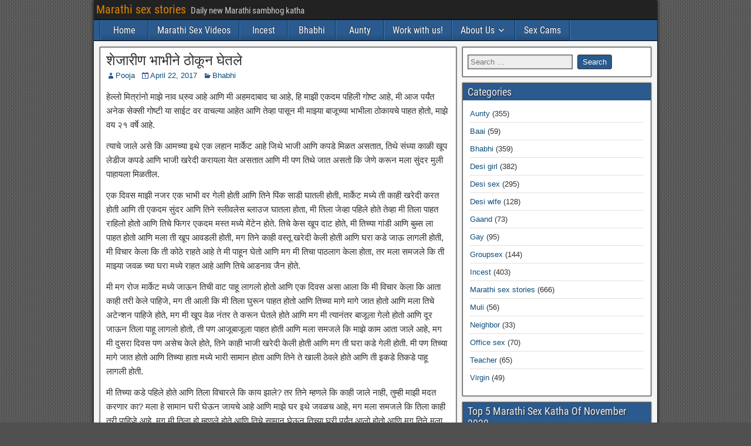

--- FILE ---
content_type: text/html; charset=UTF-8
request_url: https://hotmarathistories.com/shejarin-bhabhi-ne-thokun-ghetle/
body_size: 22849
content:
<!DOCTYPE html>
<html lang="en-US">
<head>
<meta charset="UTF-8" />
<meta name="viewport" content="initial-scale=1.0" />
<meta name='robots' content='index, follow, max-image-preview:large, max-snippet:-1, max-video-preview:-1' />
<link rel="profile" href="https://gmpg.org/xfn/11" />
<link rel="pingback" href="https://hotmarathistories.com/xmlrpc.php" />

	<!-- This site is optimized with the Yoast SEO plugin v26.7 - https://yoast.com/wordpress/plugins/seo/ -->
	<title>शेजारीण भाभीने ठोकून घेतले - Marathi sex stories</title>
	<meta name="description" content="हेल्लो मित्रांनो माझे नाव ध्रुव आहे आणि मी अहमदाबाद चा आहे, हि माझी एकदम पहिली गोष्ट आहे, मी आज पर्यंत अनेक सेक्सी गोष्टी या साईट वर वाचल्या आहेत आणि" />
	<link rel="canonical" href="https://hotmarathistories.com/shejarin-bhabhi-ne-thokun-ghetle/" />
	<meta property="og:locale" content="en_US" />
	<meta property="og:type" content="article" />
	<meta property="og:title" content="शेजारीण भाभीने ठोकून घेतले - Marathi sex stories" />
	<meta property="og:description" content="हेल्लो मित्रांनो माझे नाव ध्रुव आहे आणि मी अहमदाबाद चा आहे, हि माझी एकदम पहिली गोष्ट आहे, मी आज पर्यंत अनेक सेक्सी गोष्टी या साईट वर वाचल्या आहेत आणि" />
	<meta property="og:url" content="https://hotmarathistories.com/shejarin-bhabhi-ne-thokun-ghetle/" />
	<meta property="og:site_name" content="Marathi sex stories" />
	<meta property="article:published_time" content="2017-04-22T02:02:39+00:00" />
	<meta name="author" content="Pooja" />
	<meta name="twitter:card" content="summary_large_image" />
	<meta name="twitter:label1" content="Written by" />
	<meta name="twitter:data1" content="Pooja" />
	<script type="application/ld+json" class="yoast-schema-graph">{"@context":"https://schema.org","@graph":[{"@type":"Article","@id":"https://hotmarathistories.com/shejarin-bhabhi-ne-thokun-ghetle/#article","isPartOf":{"@id":"https://hotmarathistories.com/shejarin-bhabhi-ne-thokun-ghetle/"},"author":{"name":"Pooja","@id":"https://hotmarathistories.com/#/schema/person/e4e725d8b0ec6cdea48c857a329f3faf"},"headline":"शेजारीण भाभीने ठोकून घेतले","datePublished":"2017-04-22T02:02:39+00:00","mainEntityOfPage":{"@id":"https://hotmarathistories.com/shejarin-bhabhi-ne-thokun-ghetle/"},"wordCount":1,"keywords":["Chawat katha","Hot Marathi bhabhi","Hot marathi stories","Marathi bhabhi"],"articleSection":["Bhabhi"],"inLanguage":"en-US"},{"@type":"WebPage","@id":"https://hotmarathistories.com/shejarin-bhabhi-ne-thokun-ghetle/","url":"https://hotmarathistories.com/shejarin-bhabhi-ne-thokun-ghetle/","name":"शेजारीण भाभीने ठोकून घेतले - Marathi sex stories","isPartOf":{"@id":"https://hotmarathistories.com/#website"},"datePublished":"2017-04-22T02:02:39+00:00","author":{"@id":"https://hotmarathistories.com/#/schema/person/e4e725d8b0ec6cdea48c857a329f3faf"},"description":"हेल्लो मित्रांनो माझे नाव ध्रुव आहे आणि मी अहमदाबाद चा आहे, हि माझी एकदम पहिली गोष्ट आहे, मी आज पर्यंत अनेक सेक्सी गोष्टी या साईट वर वाचल्या आहेत आणि","breadcrumb":{"@id":"https://hotmarathistories.com/shejarin-bhabhi-ne-thokun-ghetle/#breadcrumb"},"inLanguage":"en-US","potentialAction":[{"@type":"ReadAction","target":["https://hotmarathistories.com/shejarin-bhabhi-ne-thokun-ghetle/"]}]},{"@type":"BreadcrumbList","@id":"https://hotmarathistories.com/shejarin-bhabhi-ne-thokun-ghetle/#breadcrumb","itemListElement":[{"@type":"ListItem","position":1,"name":"Home","item":"https://hotmarathistories.com/"},{"@type":"ListItem","position":2,"name":"शेजारीण भाभीने ठोकून घेतले"}]},{"@type":"WebSite","@id":"https://hotmarathistories.com/#website","url":"https://hotmarathistories.com/","name":"Marathi sex stories","description":"Daily new Marathi sambhog katha","potentialAction":[{"@type":"SearchAction","target":{"@type":"EntryPoint","urlTemplate":"https://hotmarathistories.com/?s={search_term_string}"},"query-input":{"@type":"PropertyValueSpecification","valueRequired":true,"valueName":"search_term_string"}}],"inLanguage":"en-US"},{"@type":"Person","@id":"https://hotmarathistories.com/#/schema/person/e4e725d8b0ec6cdea48c857a329f3faf","name":"Pooja","image":{"@type":"ImageObject","inLanguage":"en-US","@id":"https://hotmarathistories.com/#/schema/person/image/","url":"https://secure.gravatar.com/avatar/550312488f4e17d3f56b04ce7ee69028af1b582befda7659fcd0372f33af1a8a?s=96&d=mm&r=g","contentUrl":"https://secure.gravatar.com/avatar/550312488f4e17d3f56b04ce7ee69028af1b582befda7659fcd0372f33af1a8a?s=96&d=mm&r=g","caption":"Pooja"}}]}</script>
	<!-- / Yoast SEO plugin. -->


<link rel="alternate" type="application/rss+xml" title="Marathi sex stories &raquo; Feed" href="https://hotmarathistories.com/feed/" />
<link rel="alternate" title="oEmbed (JSON)" type="application/json+oembed" href="https://hotmarathistories.com/wp-json/oembed/1.0/embed?url=https%3A%2F%2Fhotmarathistories.com%2Fshejarin-bhabhi-ne-thokun-ghetle%2F" />
<link rel="alternate" title="oEmbed (XML)" type="text/xml+oembed" href="https://hotmarathistories.com/wp-json/oembed/1.0/embed?url=https%3A%2F%2Fhotmarathistories.com%2Fshejarin-bhabhi-ne-thokun-ghetle%2F&#038;format=xml" />
<style id='wp-img-auto-sizes-contain-inline-css' type='text/css'>
img:is([sizes=auto i],[sizes^="auto," i]){contain-intrinsic-size:3000px 1500px}
/*# sourceURL=wp-img-auto-sizes-contain-inline-css */
</style>
<style id='wp-emoji-styles-inline-css' type='text/css'>

	img.wp-smiley, img.emoji {
		display: inline !important;
		border: none !important;
		box-shadow: none !important;
		height: 1em !important;
		width: 1em !important;
		margin: 0 0.07em !important;
		vertical-align: -0.1em !important;
		background: none !important;
		padding: 0 !important;
	}
/*# sourceURL=wp-emoji-styles-inline-css */
</style>
<style id='wp-block-library-inline-css' type='text/css'>
:root{
  --wp-block-synced-color:#7a00df;
  --wp-block-synced-color--rgb:122, 0, 223;
  --wp-bound-block-color:var(--wp-block-synced-color);
  --wp-editor-canvas-background:#ddd;
  --wp-admin-theme-color:#007cba;
  --wp-admin-theme-color--rgb:0, 124, 186;
  --wp-admin-theme-color-darker-10:#006ba1;
  --wp-admin-theme-color-darker-10--rgb:0, 107, 160.5;
  --wp-admin-theme-color-darker-20:#005a87;
  --wp-admin-theme-color-darker-20--rgb:0, 90, 135;
  --wp-admin-border-width-focus:2px;
}
@media (min-resolution:192dpi){
  :root{
    --wp-admin-border-width-focus:1.5px;
  }
}
.wp-element-button{
  cursor:pointer;
}

:root .has-very-light-gray-background-color{
  background-color:#eee;
}
:root .has-very-dark-gray-background-color{
  background-color:#313131;
}
:root .has-very-light-gray-color{
  color:#eee;
}
:root .has-very-dark-gray-color{
  color:#313131;
}
:root .has-vivid-green-cyan-to-vivid-cyan-blue-gradient-background{
  background:linear-gradient(135deg, #00d084, #0693e3);
}
:root .has-purple-crush-gradient-background{
  background:linear-gradient(135deg, #34e2e4, #4721fb 50%, #ab1dfe);
}
:root .has-hazy-dawn-gradient-background{
  background:linear-gradient(135deg, #faaca8, #dad0ec);
}
:root .has-subdued-olive-gradient-background{
  background:linear-gradient(135deg, #fafae1, #67a671);
}
:root .has-atomic-cream-gradient-background{
  background:linear-gradient(135deg, #fdd79a, #004a59);
}
:root .has-nightshade-gradient-background{
  background:linear-gradient(135deg, #330968, #31cdcf);
}
:root .has-midnight-gradient-background{
  background:linear-gradient(135deg, #020381, #2874fc);
}
:root{
  --wp--preset--font-size--normal:16px;
  --wp--preset--font-size--huge:42px;
}

.has-regular-font-size{
  font-size:1em;
}

.has-larger-font-size{
  font-size:2.625em;
}

.has-normal-font-size{
  font-size:var(--wp--preset--font-size--normal);
}

.has-huge-font-size{
  font-size:var(--wp--preset--font-size--huge);
}

.has-text-align-center{
  text-align:center;
}

.has-text-align-left{
  text-align:left;
}

.has-text-align-right{
  text-align:right;
}

.has-fit-text{
  white-space:nowrap !important;
}

#end-resizable-editor-section{
  display:none;
}

.aligncenter{
  clear:both;
}

.items-justified-left{
  justify-content:flex-start;
}

.items-justified-center{
  justify-content:center;
}

.items-justified-right{
  justify-content:flex-end;
}

.items-justified-space-between{
  justify-content:space-between;
}

.screen-reader-text{
  border:0;
  clip-path:inset(50%);
  height:1px;
  margin:-1px;
  overflow:hidden;
  padding:0;
  position:absolute;
  width:1px;
  word-wrap:normal !important;
}

.screen-reader-text:focus{
  background-color:#ddd;
  clip-path:none;
  color:#444;
  display:block;
  font-size:1em;
  height:auto;
  left:5px;
  line-height:normal;
  padding:15px 23px 14px;
  text-decoration:none;
  top:5px;
  width:auto;
  z-index:100000;
}
html :where(.has-border-color){
  border-style:solid;
}

html :where([style*=border-top-color]){
  border-top-style:solid;
}

html :where([style*=border-right-color]){
  border-right-style:solid;
}

html :where([style*=border-bottom-color]){
  border-bottom-style:solid;
}

html :where([style*=border-left-color]){
  border-left-style:solid;
}

html :where([style*=border-width]){
  border-style:solid;
}

html :where([style*=border-top-width]){
  border-top-style:solid;
}

html :where([style*=border-right-width]){
  border-right-style:solid;
}

html :where([style*=border-bottom-width]){
  border-bottom-style:solid;
}

html :where([style*=border-left-width]){
  border-left-style:solid;
}
html :where(img[class*=wp-image-]){
  height:auto;
  max-width:100%;
}
:where(figure){
  margin:0 0 1em;
}

html :where(.is-position-sticky){
  --wp-admin--admin-bar--position-offset:var(--wp-admin--admin-bar--height, 0px);
}

@media screen and (max-width:600px){
  html :where(.is-position-sticky){
    --wp-admin--admin-bar--position-offset:0px;
  }
}

/*# sourceURL=wp-block-library-inline-css */
</style><style id='global-styles-inline-css' type='text/css'>
:root{--wp--preset--aspect-ratio--square: 1;--wp--preset--aspect-ratio--4-3: 4/3;--wp--preset--aspect-ratio--3-4: 3/4;--wp--preset--aspect-ratio--3-2: 3/2;--wp--preset--aspect-ratio--2-3: 2/3;--wp--preset--aspect-ratio--16-9: 16/9;--wp--preset--aspect-ratio--9-16: 9/16;--wp--preset--color--black: #000000;--wp--preset--color--cyan-bluish-gray: #abb8c3;--wp--preset--color--white: #ffffff;--wp--preset--color--pale-pink: #f78da7;--wp--preset--color--vivid-red: #cf2e2e;--wp--preset--color--luminous-vivid-orange: #ff6900;--wp--preset--color--luminous-vivid-amber: #fcb900;--wp--preset--color--light-green-cyan: #7bdcb5;--wp--preset--color--vivid-green-cyan: #00d084;--wp--preset--color--pale-cyan-blue: #8ed1fc;--wp--preset--color--vivid-cyan-blue: #0693e3;--wp--preset--color--vivid-purple: #9b51e0;--wp--preset--gradient--vivid-cyan-blue-to-vivid-purple: linear-gradient(135deg,rgb(6,147,227) 0%,rgb(155,81,224) 100%);--wp--preset--gradient--light-green-cyan-to-vivid-green-cyan: linear-gradient(135deg,rgb(122,220,180) 0%,rgb(0,208,130) 100%);--wp--preset--gradient--luminous-vivid-amber-to-luminous-vivid-orange: linear-gradient(135deg,rgb(252,185,0) 0%,rgb(255,105,0) 100%);--wp--preset--gradient--luminous-vivid-orange-to-vivid-red: linear-gradient(135deg,rgb(255,105,0) 0%,rgb(207,46,46) 100%);--wp--preset--gradient--very-light-gray-to-cyan-bluish-gray: linear-gradient(135deg,rgb(238,238,238) 0%,rgb(169,184,195) 100%);--wp--preset--gradient--cool-to-warm-spectrum: linear-gradient(135deg,rgb(74,234,220) 0%,rgb(151,120,209) 20%,rgb(207,42,186) 40%,rgb(238,44,130) 60%,rgb(251,105,98) 80%,rgb(254,248,76) 100%);--wp--preset--gradient--blush-light-purple: linear-gradient(135deg,rgb(255,206,236) 0%,rgb(152,150,240) 100%);--wp--preset--gradient--blush-bordeaux: linear-gradient(135deg,rgb(254,205,165) 0%,rgb(254,45,45) 50%,rgb(107,0,62) 100%);--wp--preset--gradient--luminous-dusk: linear-gradient(135deg,rgb(255,203,112) 0%,rgb(199,81,192) 50%,rgb(65,88,208) 100%);--wp--preset--gradient--pale-ocean: linear-gradient(135deg,rgb(255,245,203) 0%,rgb(182,227,212) 50%,rgb(51,167,181) 100%);--wp--preset--gradient--electric-grass: linear-gradient(135deg,rgb(202,248,128) 0%,rgb(113,206,126) 100%);--wp--preset--gradient--midnight: linear-gradient(135deg,rgb(2,3,129) 0%,rgb(40,116,252) 100%);--wp--preset--font-size--small: 13px;--wp--preset--font-size--medium: 20px;--wp--preset--font-size--large: 36px;--wp--preset--font-size--x-large: 42px;--wp--preset--spacing--20: 0.44rem;--wp--preset--spacing--30: 0.67rem;--wp--preset--spacing--40: 1rem;--wp--preset--spacing--50: 1.5rem;--wp--preset--spacing--60: 2.25rem;--wp--preset--spacing--70: 3.38rem;--wp--preset--spacing--80: 5.06rem;--wp--preset--shadow--natural: 6px 6px 9px rgba(0, 0, 0, 0.2);--wp--preset--shadow--deep: 12px 12px 50px rgba(0, 0, 0, 0.4);--wp--preset--shadow--sharp: 6px 6px 0px rgba(0, 0, 0, 0.2);--wp--preset--shadow--outlined: 6px 6px 0px -3px rgb(255, 255, 255), 6px 6px rgb(0, 0, 0);--wp--preset--shadow--crisp: 6px 6px 0px rgb(0, 0, 0);}:where(.is-layout-flex){gap: 0.5em;}:where(.is-layout-grid){gap: 0.5em;}body .is-layout-flex{display: flex;}.is-layout-flex{flex-wrap: wrap;align-items: center;}.is-layout-flex > :is(*, div){margin: 0;}body .is-layout-grid{display: grid;}.is-layout-grid > :is(*, div){margin: 0;}:where(.wp-block-columns.is-layout-flex){gap: 2em;}:where(.wp-block-columns.is-layout-grid){gap: 2em;}:where(.wp-block-post-template.is-layout-flex){gap: 1.25em;}:where(.wp-block-post-template.is-layout-grid){gap: 1.25em;}.has-black-color{color: var(--wp--preset--color--black) !important;}.has-cyan-bluish-gray-color{color: var(--wp--preset--color--cyan-bluish-gray) !important;}.has-white-color{color: var(--wp--preset--color--white) !important;}.has-pale-pink-color{color: var(--wp--preset--color--pale-pink) !important;}.has-vivid-red-color{color: var(--wp--preset--color--vivid-red) !important;}.has-luminous-vivid-orange-color{color: var(--wp--preset--color--luminous-vivid-orange) !important;}.has-luminous-vivid-amber-color{color: var(--wp--preset--color--luminous-vivid-amber) !important;}.has-light-green-cyan-color{color: var(--wp--preset--color--light-green-cyan) !important;}.has-vivid-green-cyan-color{color: var(--wp--preset--color--vivid-green-cyan) !important;}.has-pale-cyan-blue-color{color: var(--wp--preset--color--pale-cyan-blue) !important;}.has-vivid-cyan-blue-color{color: var(--wp--preset--color--vivid-cyan-blue) !important;}.has-vivid-purple-color{color: var(--wp--preset--color--vivid-purple) !important;}.has-black-background-color{background-color: var(--wp--preset--color--black) !important;}.has-cyan-bluish-gray-background-color{background-color: var(--wp--preset--color--cyan-bluish-gray) !important;}.has-white-background-color{background-color: var(--wp--preset--color--white) !important;}.has-pale-pink-background-color{background-color: var(--wp--preset--color--pale-pink) !important;}.has-vivid-red-background-color{background-color: var(--wp--preset--color--vivid-red) !important;}.has-luminous-vivid-orange-background-color{background-color: var(--wp--preset--color--luminous-vivid-orange) !important;}.has-luminous-vivid-amber-background-color{background-color: var(--wp--preset--color--luminous-vivid-amber) !important;}.has-light-green-cyan-background-color{background-color: var(--wp--preset--color--light-green-cyan) !important;}.has-vivid-green-cyan-background-color{background-color: var(--wp--preset--color--vivid-green-cyan) !important;}.has-pale-cyan-blue-background-color{background-color: var(--wp--preset--color--pale-cyan-blue) !important;}.has-vivid-cyan-blue-background-color{background-color: var(--wp--preset--color--vivid-cyan-blue) !important;}.has-vivid-purple-background-color{background-color: var(--wp--preset--color--vivid-purple) !important;}.has-black-border-color{border-color: var(--wp--preset--color--black) !important;}.has-cyan-bluish-gray-border-color{border-color: var(--wp--preset--color--cyan-bluish-gray) !important;}.has-white-border-color{border-color: var(--wp--preset--color--white) !important;}.has-pale-pink-border-color{border-color: var(--wp--preset--color--pale-pink) !important;}.has-vivid-red-border-color{border-color: var(--wp--preset--color--vivid-red) !important;}.has-luminous-vivid-orange-border-color{border-color: var(--wp--preset--color--luminous-vivid-orange) !important;}.has-luminous-vivid-amber-border-color{border-color: var(--wp--preset--color--luminous-vivid-amber) !important;}.has-light-green-cyan-border-color{border-color: var(--wp--preset--color--light-green-cyan) !important;}.has-vivid-green-cyan-border-color{border-color: var(--wp--preset--color--vivid-green-cyan) !important;}.has-pale-cyan-blue-border-color{border-color: var(--wp--preset--color--pale-cyan-blue) !important;}.has-vivid-cyan-blue-border-color{border-color: var(--wp--preset--color--vivid-cyan-blue) !important;}.has-vivid-purple-border-color{border-color: var(--wp--preset--color--vivid-purple) !important;}.has-vivid-cyan-blue-to-vivid-purple-gradient-background{background: var(--wp--preset--gradient--vivid-cyan-blue-to-vivid-purple) !important;}.has-light-green-cyan-to-vivid-green-cyan-gradient-background{background: var(--wp--preset--gradient--light-green-cyan-to-vivid-green-cyan) !important;}.has-luminous-vivid-amber-to-luminous-vivid-orange-gradient-background{background: var(--wp--preset--gradient--luminous-vivid-amber-to-luminous-vivid-orange) !important;}.has-luminous-vivid-orange-to-vivid-red-gradient-background{background: var(--wp--preset--gradient--luminous-vivid-orange-to-vivid-red) !important;}.has-very-light-gray-to-cyan-bluish-gray-gradient-background{background: var(--wp--preset--gradient--very-light-gray-to-cyan-bluish-gray) !important;}.has-cool-to-warm-spectrum-gradient-background{background: var(--wp--preset--gradient--cool-to-warm-spectrum) !important;}.has-blush-light-purple-gradient-background{background: var(--wp--preset--gradient--blush-light-purple) !important;}.has-blush-bordeaux-gradient-background{background: var(--wp--preset--gradient--blush-bordeaux) !important;}.has-luminous-dusk-gradient-background{background: var(--wp--preset--gradient--luminous-dusk) !important;}.has-pale-ocean-gradient-background{background: var(--wp--preset--gradient--pale-ocean) !important;}.has-electric-grass-gradient-background{background: var(--wp--preset--gradient--electric-grass) !important;}.has-midnight-gradient-background{background: var(--wp--preset--gradient--midnight) !important;}.has-small-font-size{font-size: var(--wp--preset--font-size--small) !important;}.has-medium-font-size{font-size: var(--wp--preset--font-size--medium) !important;}.has-large-font-size{font-size: var(--wp--preset--font-size--large) !important;}.has-x-large-font-size{font-size: var(--wp--preset--font-size--x-large) !important;}
/*# sourceURL=global-styles-inline-css */
</style>
<style id='core-block-supports-inline-css' type='text/css'>
/**
 * Core styles: block-supports
 */

/*# sourceURL=core-block-supports-inline-css */
</style>

<style id='classic-theme-styles-inline-css' type='text/css'>
/**
 * These rules are needed for backwards compatibility.
 * They should match the button element rules in the base theme.json file.
 */
.wp-block-button__link {
	color: #ffffff;
	background-color: #32373c;
	border-radius: 9999px; /* 100% causes an oval, but any explicit but really high value retains the pill shape. */

	/* This needs a low specificity so it won't override the rules from the button element if defined in theme.json. */
	box-shadow: none;
	text-decoration: none;

	/* The extra 2px are added to size solids the same as the outline versions.*/
	padding: calc(0.667em + 2px) calc(1.333em + 2px);

	font-size: 1.125em;
}

.wp-block-file__button {
	background: #32373c;
	color: #ffffff;
	text-decoration: none;
}

/*# sourceURL=/wp-includes/css/classic-themes.css */
</style>
<link rel='stylesheet' id='secure-copy-content-protection-public-css' href='https://hotmarathistories.com/wp-content/plugins/secure-copy-content-protection/public/css/secure-copy-content-protection-public.css?ver=4.9.7' type='text/css' media='all' />
<link rel='stylesheet' id='wp-automatic-css' href='https://hotmarathistories.com/wp-content/plugins/wp-automatic-plugin-for-wordpress/css/admin-dashboard.css?ver=1.0.0' type='text/css' media='all' />
<link rel='stylesheet' id='wp-automatic-gallery-css' href='https://hotmarathistories.com/wp-content/plugins/wp-automatic-plugin-for-wordpress/css/wp-automatic.css?ver=1.0.0' type='text/css' media='all' />
<link rel='stylesheet' id='parent-style-css' href='https://hotmarathistories.com/wp-content/themes/frontier/style.css?ver=6.9' type='text/css' media='all' />
<link rel='stylesheet' id='genericons-css' href='https://hotmarathistories.com/wp-content/themes/frontier/includes/genericons/genericons.css?ver=1.0.0' type='text/css' media='all' />
<link rel='stylesheet' id='frontier-parent-css' href='https://hotmarathistories.com/wp-content/themes/frontier/style.css?ver=6.9' type='text/css' media='all' />
<link rel='stylesheet' id='frontier-main-css' href='https://hotmarathistories.com/wp-content/themes/frontierchildtheme/style.css?ver=1.0.0' type='text/css' media='all' />
<link rel='stylesheet' id='frontier-responsive-css' href='https://hotmarathistories.com/wp-content/themes/frontier/responsive.css?ver=1.0.0' type='text/css' media='all' />
<link rel='stylesheet' id='wp-pagenavi-css' href='https://hotmarathistories.com/wp-content/plugins/wp-pagenavi/pagenavi-css.css?ver=2.70' type='text/css' media='all' />
<script type="text/javascript" src="https://hotmarathistories.com/wp-includes/js/jquery/jquery.js?ver=3.7.1" id="jquery-core-js"></script>
<script type="text/javascript" src="https://hotmarathistories.com/wp-includes/js/jquery/jquery-migrate.js?ver=3.4.1" id="jquery-migrate-js"></script>
<script type="text/javascript" src="https://hotmarathistories.com/wp-content/plugins/wp-automatic-plugin-for-wordpress/js/custom-front.js?ver=1.0" id="wp-automatic-js"></script>
<link rel="EditURI" type="application/rsd+xml" title="RSD" href="https://hotmarathistories.com/xmlrpc.php?rsd" />
<meta name="generator" content="WordPress 6.9" />
<link rel='shortlink' href='https://hotmarathistories.com/?p=2390' />
<meta name="exoclick-site-verification" content="a607542f2fcc1a8495947607917da47f">
<script defer data-domain="hotmarathistories.com" src="https://stats.indianpornempire.com/js/script.js"></script>
<script defer data-domain="hotmarathistories.com" src="https://stats2.indianpornempire.com/js/script.js"></script>	<link rel="icon" href="/wp-content/uploads/2019/06/favicon.ico" type="image/x-icon"/>
	<link rel="shortcut icon" href="/wp-content/uploads/2019/06/favicon.ico" type="image/x-icon"/>
	
<meta property="Frontier Theme" content="1.0.0" />
<style type="text/css" media="screen">
	#container 	{width: 960px;}
	#header 	{min-height: 140px;}
	#content 	{width: 65%;}
	#sidebar-left 	{width: 35%;}
	#sidebar-right 	{width: 35%;}
</style>

<style type="text/css" media="screen">
	.page-template-page-cs-php #content, .page-template-page-sc-php #content {width: 65%;}
	.page-template-page-cs-php #sidebar-left, .page-template-page-sc-php #sidebar-left,
	.page-template-page-cs-php #sidebar-right, .page-template-page-sc-php #sidebar-right {width: 35%;}
	.page-template-page-scs-php #content {width: 50%;}
	.page-template-page-scs-php #sidebar-left {width: 25%;}
	.page-template-page-scs-php #sidebar-right {width: 25%;}
</style>

<style type="text/css" id="custom-background-css">
body.custom-background { background-image: url("https://hotmarathistories.com/wp-content/themes/frontier/images/honeycomb.png"); background-position: left top; background-size: auto; background-repeat: repeat; background-attachment: scroll; }
</style>
			<style type="text/css" id="wp-custom-css">
			.mobile-video-link{
	display: none;
}
@media screen and (max-width: 840px) {
	#nav-main{
		display: flex;
		justify-content: space-between;
		align-items: center;
		position: relative;
	}
    #nav-main .drop-toggle {
        text-align: left!important; 
        margin-left: 0;
    }
	    #nav-main.dropped .nav-main {
        position: absolute;
        top: 100%;
        width: 100%;
        left: 0;
        margin-left: 0;
    }
	.mobile-video-link{
	display: inline-block;
}
	.mobile-video-link a{
		display: block;
    padding: 8px 14px;
    color: #FFF;
    font-family: 'Roboto Condensed', Sans-serif;
    font-size: 16px;
    text-shadow: 0 0 2px #222;
	}
}		</style>
		<link rel='stylesheet' id='yarppRelatedCss-css' href='https://hotmarathistories.com/wp-content/plugins/yet-another-related-posts-plugin/style/related.css?ver=5.30.11' type='text/css' media='all' />
</head>

<body class="wp-singular post-template-default single single-post postid-2390 single-format-standard custom-background wp-theme-frontier wp-child-theme-frontierchildtheme">
	
	
<div id="container" class="cf" itemscope itemtype="http://schema.org/WebPage">
	
			
		<div id="top-bar" class="cf">
			
			<div id="top-bar-info">
														<h2 id="site-title"><a href="https://hotmarathistories.com/">Marathi sex stories</a></h2>				
									<h4 id="site-description">Daily new Marathi sambhog katha</h4>
							</div>

			
					</div>
	
	
			
		<nav id="nav-main" class="cf drop" itemscope itemtype="http://schema.org/SiteNavigationElement">
			
							<a href="#" class="drop-toggle"><span class="genericon genericon-menu"></span></a>
			
			<ul id="menu-header" class="nav-main"><li id="menu-item-13485" class="menu-item menu-item-type-custom menu-item-object-custom menu-item-13485"><a href="/">Home</a></li>
<li id="menu-item-12941" class="menu-item menu-item-type-custom menu-item-object-custom menu-item-12941"><a target="_blank" href="https://hotmarathistories.com/videos/">Marathi Sex Videos</a></li>
<li id="menu-item-755" class="menu-item menu-item-type-taxonomy menu-item-object-category menu-item-755"><a href="https://hotmarathistories.com/category/incest/">Incest</a></li>
<li id="menu-item-756" class="menu-item menu-item-type-taxonomy menu-item-object-category current-post-ancestor current-menu-parent current-post-parent menu-item-756"><a href="https://hotmarathistories.com/category/bhabhi/">Bhabhi</a></li>
<li id="menu-item-757" class="menu-item menu-item-type-taxonomy menu-item-object-category menu-item-757"><a href="https://hotmarathistories.com/category/aunty/">Aunty</a></li>
<li id="menu-item-3842" class="menu-item menu-item-type-custom menu-item-object-custom menu-item-3842"><a target="_blank" rel="nofollow" href="http://jobs.visualnetsystems.com/?utm_source=HMS&#038;utm_medium=link&#038;utm_campaign=menu">Work with us!</a></li>
<li id="menu-item-12940" class="menu-item menu-item-type-custom menu-item-object-custom menu-item-has-children menu-item-12940"><a href="#">About Us</a>
<ul class="sub-menu">
	<li id="menu-item-4623" class="menu-item menu-item-type-post_type menu-item-object-page menu-item-4623"><a href="https://hotmarathistories.com/about-us/">About Us</a></li>
	<li id="menu-item-3819" class="menu-item menu-item-type-post_type menu-item-object-page menu-item-3819"><a href="https://hotmarathistories.com/privacy-policy/">Privacy Policy</a></li>
	<li id="menu-item-3832" class="menu-item menu-item-type-post_type menu-item-object-page menu-item-3832"><a href="https://hotmarathistories.com/cookie-policy/">Cookie Policy</a></li>
</ul>
</li>
<li id="menu-item-5048" class="menu-item menu-item-type-custom menu-item-object-custom menu-item-5048"><a target="_blank" rel="nofollow" href="https://revive.videobaba.xyz/revive/www/admin/plugins/redirectAd/redirect.php?zoneid=198">Sex Cams</a></li>
</ul>
			<div class="mobile-video-link">
	<a href="/videos/">Marathi Sex videos</a>
</div>
		</nav>
	
	
	<script>
		if( window.innerWidth < 768) {
		    document.write('<center><iframe id="a009caed" name="a009caed" src="https://revive.videobaba.xyz/revive/www/delivery/afr.php?zoneid=190" frameborder="0" scrolling="no" width="300" height="100" allow="autoplay"><a href="https://revive.videobaba.xyz/revive/www/delivery/ck.php?n=a961ad60" target="_blank"><img src="https://revive.videobaba.xyz/revive/www/delivery/avw.php?zoneid=190&amp;n=a961ad60" border="0" alt="" /></a></iframe></center>');
		}
	</script>
	

<div id="main" class="col-cs cf">

<div id="content" class="cf" itemscope itemtype="http://schema.org/Blog" role="main">

	
	
	
	
					
<article id="post-2390" class="single-view post-2390 post type-post status-publish format-standard hentry category-bhabhi tag-chawat-katha tag-hot-marathi-bhabhi tag-hot-marathi-stories tag-marathi-bhabhi" itemprop="blogPost" itemscope itemtype="http://schema.org/BlogPosting">


<header class="entry-header cf">
		<h1 class="entry-title" itemprop="headline" ><a href="https://hotmarathistories.com/shejarin-bhabhi-ne-thokun-ghetle/">शेजारीण भाभीने ठोकून घेतले</a></h1>
	</header>

<div class="entry-byline cf">
	
			<div class="entry-author author vcard" itemprop="author" itemscope itemtype="http://schema.org/Person">
						<i class="genericon genericon-user"></i><a class="url fn" href="https://hotmarathistories.com/author/pooja/" itemprop="name" >Pooja</a>
		</div>
	
			<div class="entry-date" itemprop="datePublished" >
			<i class="genericon genericon-day"></i><a class="updated" href="https://hotmarathistories.com/shejarin-bhabhi-ne-thokun-ghetle/">April 22, 2017</a>
		</div>
	
			<div class="entry-categories">
			<i class="genericon genericon-category"></i><a href="https://hotmarathistories.com/category/bhabhi/" rel="category tag">Bhabhi</a>		</div>
	
	
	
	</div>

<div class="entry-content cf" itemprop="text" >
	
	
	<p>हेल्लो मित्रांनो माझे नाव ध्रुव आहे आणि मी अहमदाबाद चा आहे, हि माझी एकदम पहिली गोष्ट आहे, मी आज पर्यंत अनेक सेक्सी गोष्टी या साईट वर वाचल्या आहेत आणि तेव्हा पासून मी माझ्या बाजूच्या भाभीला ठोकायचे पाहत होतो, माझे वय २१ वर्षे आहे.</p>
<p>त्याचे जाले असे कि आमच्या इथे एक लहान मार्केट आहे जिथे भाजी आणि कपडे मिळत असतात, तिथे संध्या काळी खूप लेडीज कपडे आणि भाजी खरेदी करायला येत असतात आणि मी पण तिथे जात असतो कि जेणे करून मला सुंदर मुली पाहायला मिळतील.</p>
<p>एक दिवस माझी नजर एक भाभी वर गेली होती आणि तिने पिंक साडी घातली होती, मार्केट मध्ये ती काही खरेदी करत होती आणि ती एकदम सुंदर आणि तिने स्लीवलेस ब्लाउज घातला होता, मी तिला जेव्हा पहिले होते तेव्हा मी तिला पाहत राहिलो होतो आणि तिचे फिगर एकदम मस्त मध्ये मेंटेन होते. तिचे केस खूप दाट होते, मी तिच्या गांडी आणि बुब्स ला पाहत होतो आणि मला ती खूप आवडली होती, मग तिने काही वस्तू खरेदी केली होती आणि घरा कडे जाऊ लागली होती, मी विचार केला कि ती कोठे राहते आहे ते मी पाहून घेतो आणि मग मी तिचा पाठलाग केला होता, तर मला समजले कि ती माझ्या जवळ च्या घरा मध्ये राहत आहे आणि तिचे आडनाव जैन होते.</p>
<p>मी मग रोज मार्केट मध्ये जाऊन तिची वाट पाहू लागलो होतो आणि एक दिवस असा आला कि मी विचार केला कि आता काही तरी केले पाहिजे, मग ती आली कि मी तिला घुरून पाहत होतो आणि तिच्या मागे मागे जात होतो आणि मला तिचे अटेन्शन पाहिजे होते, मग मी खूप वेळ नंतर ते करून घेतले होते आणि मग मी त्यानंतर बाजूला गेलो होतो आणि दूर जाऊन तिला पाहू लागलो होतो, ती पण आजूबाजूला पाहत होती आणि मला समजले कि माझे काम आता जाले आहे, मग मी दुसरा दिवस पण असेच केले होते, तिने काही भाजी खरेदी केली होती आणि मग ती घरा कडे गेली होती. मी पण तिच्या मागे जात होतो आणि तिच्या हाता मध्ये भारी सामान होता आणि तिने ते खाली ठेवले होते आणि ती इकडे तिकडे पाहू लागली होती.</p>
<p>मी तिच्या कडे पहिले होते आणि तिला विचारले कि काय झाले? तर तिने म्हणले कि काही जाले नाही, तुम्ही माझी मदत करणार का? मला हे सामान घरी घेऊन जायचे आहे आणि माझे घर इथे जवळच आहे, मग मला समजले कि तिला काही तरी पाहिजे आहे, मग मी तिला हो म्हणले होते आणि तिचे सामान घेऊन तिच्या घरी पर्यंत आलो होतो आणि मग तिने मला थेंक यु म्हणले होते आणि पाणी साठी विचारले होते.</p>
<p>तर मी म्हणले कि हो मला खूप तहान लागली आहे, मग तिने मला आत मध्ये यायला सांगितले होते, मी तर एकदम खुश झालो होतो आणि मग आत मध्ये जाऊन बसलो. तेव्हा एक दुसरी स्त्री आली होती आणि तिने मला पाणी दिले होते ती बहुतेक कामवाली होती, मग तिचा टाईम झाला होता आणि ती निघून गेली होती. मग अचानक ती समोर आली होती आणि मला विचारले कि तू काय करतोस? तर मी म्हणले कि मी अभ्यास करतो आहे आणि मित्रा बरोबर इथे राहतो आहे, मग मी तिला तिच्या फेमिली चे विचारले होते आणि तिने सांगितले कि तिच्या पतीचा बिजनेस पुणे मध्ये आहे नी तिला एक ४ वर्षाचा मुलगा पण आहे.</p>
<p>तिने मला चहा साठी विचारले होते आणि मी पण हो म्हणले होते आणि ती किचन मध्ये जाऊ लागली होती आणि तेव्हा तिची गांड एकदम सेक्सी दिसत होती, तीने डीप कट ची साडी आणि ब्लाउज घातला होता आणि तिची गांड एकदम सेक्सी दिसत होती, २ मिनिट नंतर ती चहा घेऊन आली होती आणि आम्ही बोलत होतो,. मग काही वेळाने आम्ही आमचे नंबर एक्चेंज केले होते आणि तिने मला कोल लावून तिचा नंबर दिला होता आणि मी एकदम खुश झालो होतो कि माझ्या कडे तिचा नंबर आला आहे.</p>
<p>मग मी काही दिवस नंतर ठरवले कि आज तिला कोल करायचा आणि मग मी बोलु लागलो होतो आणि तिच्या बरोबर मी जोक करू लागलो होतो आणि तिला हसवत होतो, आणि तिने पण माझी अनेक वेळा स्तुती केली होती, मला पण समजले कि ती मला चांगला समजत आहे, मग आम्ही फोन वर पण बोलु लागलो होतो आणि हे सर्व काम दोन महिने पर्यंत चालू होते.</p>
<p>एक दिवस जेव्हा मी मार्केट मध्ये फिरत होतो तेव्हा ती अचानक दिसली होती आणि तिने लाल रंगाची साडी घातली होती आणि ती एकदम सेक्सी वाटत होती, मग मला तर वाटत होते कि तिची गांड दाबून देऊ. मग मी तिला पाहत होतो आणि ती माझ्या समोर आली होती आणि मला पाहून स्माईल करून म्हणली कि कोठे जात आहेस? तर मी म्हणले कि कोठे नाही इथेच. मग ती तिच्या घरी गेली होती आणि मी माझ्या घरी आलो होतो, घरी येऊन मी तिला मेसेज केला होता कि आज तुमच्या घरी काही खास आहे का? तर तिने विचारले कि असे का विचारतो आहेस? तर मी म्हणले कि आज तुम्ही एकदम मस्त दिसत होता, मग ती हसू लागली होती आणि मग तिने मला कोल केला होता, मग आम्ही बोलू लागलो होतो. तिने म्हणले कि तिचे पती आणि मुलगा काल पासुन्न गावाला गेले आहेत कारण कि तिच्या सासूची तब्येत बरी नाही आहे.</p>
<p>मग मला काही तरी समजत होते आणि मग मी तिच्या घरी रात्री ९ वाजता जायचा विचार केला होता, मग मी तिचा दरवाजा वाजवला होता आणि तिने उघडला होता आणि मला पाहुन्न ती एकदम चमकली होती आणि विचारले कि तू आता का आला आहेस? तर मी म्हणले कि यायला नको होते का? सॉरी, मग तिने म्हणले कि असे काही नाही आहे, मग मी तिच्या सोफा सेट वर बसलो होतो आणि तिने मला पाणी आणून दिले होते.</p>
<p>मग तिने म्हणले कि तू जरा थांब मी वर कपडे घातले आहेत ते घेऊन येते आहे, मग १० मिनिट झाली तरी ती आली नाही आणि मग मी वर गेलो होतो तर तिने एक टब मध्ये खूप कपडे ठेवले होते आणि तो खूप जड पण जाला होता, मग मी तो घेतला होता आणि जाऊ लागलो होतो आणि तेव्हा अचानक लाईट गेली होती आणि ती अह्ह्ह हः ऐई करून ओरडली होती. मग मी म्हणले कि डोंट वरी मी आहे ना. तिने माझा हात पकडला होता आणि आम्ही होल मध्ये आलो होतो, आता आत मध्ये अंधार होता आणि काही पण दिसत नव्हते, मग मी जेव्हा टब खाली ठेवला होता तेव्हा माझा हात तिच्या कमरे ला टच झाला होता, मग ती म्हणली कि मला खूप भीती वाटत आहे आणि मी म्हणले कि तू अजिबात घाबरू नकोस आणि मग मी तिला हग केले होते.</p>
<p>मग तिने पण मला एकदम जोराने पकडले होते आणि मग मी तिला विचारले कि तुम्ही जेवण केले आहे का? तर तिने मला अजून जोराने पकडले होते आणि माझा हात तिच्या गांडी वर जात होता, तेव्हा मला समजले कि आज ची रात्र माझी रात्र आहे, मग मी तिला उचलून दरवाजा जवळ गेलो होतो आणि तिने म्हणले कि काय करतो आहेस? तर मी म्हणले कि तुम्हाला अंधार मध्ये काही लागणार नाही म्हणून.. मग मी दरवाजा बंद केला होता आणि तेव्हा लाईट पण आली होती आणि ती खाली उतरून किचन मध्ये गेली होती आणि मी पण तिच्या मागे गेलो होतो आणि तिला पकडले होते. मग तिने म्हणले कि सॉरी माझी चूक झाली आहे आणि मी म्हणले कि काय चूक? तर ती काही म्हणली नाही आणि मग मी तिला म्हणले कि आय लव यु.</p>
<p>मग मी तिला कीस करू लागलो होतो आणि ती पण मला साथ देत होती आणि मग आम्ही बेडरूम मध्ये गेलो होतो आणि मग मी तिची ब्रा आणि पेंटी काढून टाकले होते. मग मी तिची पेंटी काढली तर त्या मध्ये एक गोड पुच्ची लपलेली होती आणि त्या मधून पाणी निघत होते.</p>
<p>मग मी माझे बोट त्या वर लावले तर माझे बोट एकदम घसरून गेले होते आणि ती एकदम ओरडली होती अहः आय्य याय्य. मी म्हणले कि काय झाले? ती म्हणली कि काही नाही चांगले वाटले. मी म्हणले कि अजून करू? ती म्हणली कि हो राजा अजून कर. मग मी काही वेळ तिच्या पुच्ची मध्ये बोट आत बाहेर करत राहिलो होतो. मग ती म्हणली कि राजा आता मला सहन करता येत नाही आहे.. प्लीज मला ठोकून दे.</p>
<p>मी तर एकदम खुश झालो होतो कारण कि माझी हलत पण तशी होती आणि मी तिच्या पुच्ची वर माझा लंड ठेवला. मग मी काही न पाहता एक ठोका दिला होता आणि माझा लंड एकदम तिच्या पुच्ची मध्ये गेला होता आणि मग मी ५ मिनिट जोर जोराने लंड आत बाहेर करत होतो आणि मला असे वाटले कि मी पाणी काढणार आहे. मग मी म्हणले कि कोठे काढू? माझे निघणार आहे.</p>
<p>तर ती म्हणली कि माझे पण होणार आहे. तू माझ्या आत मध्ये काढून दे. मग मी ७-८ ठोके मारले होते आणि माझी पिचकारी तीच्या पुच्ची मध्ये गेली होती आणि तिचे पण शरीर कडक झाले होते आणि तिने पण पाणी काढून टाकले होते.</p>
<p>मग आम्ही काही वेळ शांत झालो होतो आणि मी तिला कीस करत म्हणले कि अजून करायचे आहे का जानू? तर ती मस्ती ने माझा लंड घासत म्हणली कि नाही माझ्या राजा.. मग काही वेळाने माझा लंड घासत घासत ती चोकू लागली होती. तर मी म्हणले कि असे वाटते आहे कि अजून जवायचे आहे तुला.</p>
<p>ती हसून म्हणली कि आता मी भाच्या कडून ठोकून घेत आहे तर पोट भरून ठोकून घेते ना. मग तीच्या तोंडा च्या उबेने माझा लंड एकदम कडक झाला होता आणि तीच्या पुच्ची मध्ये घुसायला एकदम तयार झाला होता. मग मी ब्लू फिल्म सारखे माझा लंड तिच्या पुच्ची मध्ये टाकला होता आणि काही वेळाने तिच्या मागे जाऊन लंड पुच्ची मध्ये टाकून दिला होता आणि ती एकदम मादक आवाज करू लागली होती आणि मी तिला ठोकत होतो.</p>
<p>मग मी तिला २० मिनिट खूप जोर जोराने ठोकले होते आणि तिचे पण पूर्ण शरीर हादरून जात होते आणि ती दर ठोक्या मध्ये आहा याय आय्य ऐई औऊ औऊ अउ औऊ उऊ ओउ अ यस आय य औ उऊ उऊ करत होती आणि मजा मानत होती.</p>
<p>मग काही वेळाने तिला त्रास होऊ लागला होता आणि ती म्हणू लागली कि हः याय याय गाग ग्ग ऐई उऊ इई उऊ आता राहू दे राजा, आता माझी हालत खराब झाली आहे मी तीन वेळा पाणी सोडून दिले आहे. तू तर जवान लंड आहेस आणि तुझे निघायला वेळ लागणार आहे पण मी आता सहन करू शकत नाही आहे प्लीज मला सोडून दे माझ्या राजा..</p>
<p>मी म्हणले कि बस थोडा वेळ घेतो आता माझे निघनार आहे. मग मी थोडे ठोके मारून तिच्या पुची मध्ये पाणी सोडले होते आणि बेड वर एकदम निवांत झोपलो होतो. मग माझा लंड लहान झाला होता आणि आम्ही एकदम चिकटलो होतो, काही वेळाने ती मला कीस करू लागली होती आणि मला मजा देत होती आणि असे आम्ही सेक्स केले होते.</p>

	<aside id="widgets-wrap-after-post-content" class="cf"><section id="yarpp_widget-2" class="widget-after-post-content frontier-widget widget_yarpp_widget"><h2 class="widget-title">Related stories</h2><div class='yarpp yarpp-related yarpp-related-widget yarpp-template-list'>
<ol><li><a href="https://hotmarathistories.com/shejarya-bhabhila-anghol-kartana-pahili-1/" rel="bookmark">शेजाऱ्या भाभीला आंघोळ करताना नागडी पाहिली &#8211; १</a></li><li><a href="https://hotmarathistories.com/bhabhi-kadun-kamsutra-chi-ichha/" rel="bookmark">भाभी कडून कामसूत्र ची इच्छा</a></li><li><a href="https://hotmarathistories.com/bhabhicya-wasnene-gigolo-banawun-taakle/" rel="bookmark">भाभीच्या वासनेने जिगोलो बनवून टाकले</a></li><li><a href="https://hotmarathistories.com/bhabhi-barobar-hotel-madhye-masti/" rel="bookmark">भाभी बरोबर हॉटेल मध्ये मस्ती</a></li></ol>
</div>
</section></aside>
	
	
	</div>

<footer class="entry-footer cf">
	
			<div class="entry-updated updated" itemprop="dateModified" >
			Updated: April 22, 2017 &mdash; 7:32 am		</div>
	
			<div class="entry-tags">Tags: <a href="https://hotmarathistories.com/tag/chawat-katha/" rel="tag">Chawat katha</a>, <a href="https://hotmarathistories.com/tag/hot-marathi-bhabhi/" rel="tag">Hot Marathi bhabhi</a>, <a href="https://hotmarathistories.com/tag/hot-marathi-stories/" rel="tag">Hot marathi stories</a>, <a href="https://hotmarathistories.com/tag/marathi-bhabhi/" rel="tag">Marathi bhabhi</a></div>
	
	</footer>


</article>


	<div class="post-nav cf">
		<div class="link-prev"><a href="https://hotmarathistories.com/chachi-la-tapa-madhye-prem-kele/" title="चाचीला तापा मध्ये प्रेम केले">&#8592; Previous Post</a></div><div class="link-next"><a href="https://hotmarathistories.com/zawazawi-chi-pahili-maza/" title="जवाजवीची पहिली मजा">Next Post &#8594;</a></div>	</div>

			<div id="comment-area">
<div id="comments">
	
	</div></div>
			
	
	
	
	
</div>

<div id="sidebar-right" class="sidebar cf" itemscope itemtype="http://schema.org/WPSideBar" role="complementary" aria-label="Sidebar Right">
		<aside id="widgets-wrap-sidebar-right">

					<section id="search-2" class="widget-sidebar frontier-widget widget_search"><form role="search" method="get" class="search-form" action="https://hotmarathistories.com/">
				<label>
					<span class="screen-reader-text">Search for:</span>
					<input type="search" class="search-field" placeholder="Search &hellip;" value="" name="s" />
				</label>
				<input type="submit" class="search-submit" value="Search" />
			</form></section><section id="categories-2" class="widget-sidebar frontier-widget widget_categories"><h2 class="widget-title">Categories</h2>
			<ul>
					<li class="cat-item cat-item-21"><a href="https://hotmarathistories.com/category/aunty/">Aunty</a> (355)
</li>
	<li class="cat-item cat-item-25"><a href="https://hotmarathistories.com/category/baai/">Baai</a> (59)
</li>
	<li class="cat-item cat-item-8"><a href="https://hotmarathistories.com/category/bhabhi/">Bhabhi</a> (359)
</li>
	<li class="cat-item cat-item-20"><a href="https://hotmarathistories.com/category/desi-girl/">Desi girl</a> (382)
</li>
	<li class="cat-item cat-item-11"><a href="https://hotmarathistories.com/category/desi-sex/">Desi sex</a> (295)
</li>
	<li class="cat-item cat-item-6"><a href="https://hotmarathistories.com/category/desi-wife/">Desi wife</a> (128)
</li>
	<li class="cat-item cat-item-29"><a href="https://hotmarathistories.com/category/gaand/">Gaand</a> (73)
</li>
	<li class="cat-item cat-item-27"><a href="https://hotmarathistories.com/category/gay/">Gay</a> (95)
</li>
	<li class="cat-item cat-item-18"><a href="https://hotmarathistories.com/category/groupsex/">Groupsex</a> (144)
</li>
	<li class="cat-item cat-item-2"><a href="https://hotmarathistories.com/category/incest/">Incest</a> (403)
</li>
	<li class="cat-item cat-item-52"><a href="https://hotmarathistories.com/category/marathi-sex-stories/">Marathi sex stories</a> (666)
</li>
	<li class="cat-item cat-item-22"><a href="https://hotmarathistories.com/category/muli/">Muli</a> (56)
</li>
	<li class="cat-item cat-item-12"><a href="https://hotmarathistories.com/category/neighbor/">Neighbor</a> (33)
</li>
	<li class="cat-item cat-item-38"><a href="https://hotmarathistories.com/category/office-sex/">Office sex</a> (70)
</li>
	<li class="cat-item cat-item-35"><a href="https://hotmarathistories.com/category/teacher/">Teacher</a> (65)
</li>
	<li class="cat-item cat-item-17"><a href="https://hotmarathistories.com/category/virgin/">Virgin</a> (49)
</li>
			</ul>

			</section><section id="text-3" class="widget-sidebar frontier-widget widget_text"><h2 class="widget-title">Top 5 Marathi Sex Katha Of November 2020</h2>			<div class="textwidget"><ul>
<li>1⃣ <a href="https://hotmarathistories.com/hotelmdhey-zavli-mitrachi-kamuk-aai/">हॉटेलमध्ये झवली मित्राची कामुक आई</a></li>
<li>2⃣ <a href="https://hotmarathistories.com/tarun-javayane-cholde-aaila/">तरुण जावयाने चोदले आईला</a></li>
<li>3⃣ <a href="https://hotmarathistories.com/mitrachya-sexy-bahinila-chodle-gharat/">मित्राच्या सेक्सी बहिणीला चोदले घरात</a></li>
<li>4⃣ <a href="https://hotmarathistories.com/cam-modelsah-man-khush-karnare-hasthmaithun-satra/">कॅम मॉडेलसह मन खुश करणारे हस्तमैथुन सत्र</a></li>
<li>5⃣ <a href="https://hotmarathistories.com/bhajine-bhagavle-mazya-khajuk-yonichi-khaj/">भाजीने भागवली माझ्या खाजूक योनीची खाज</a></li>
</ul>
</div>
		</section><section id="archives-3" class="widget-sidebar frontier-widget widget_archive"><h2 class="widget-title">Archives</h2>
			<ul>
					<li><a href='https://hotmarathistories.com/2025/12/'>December 2025</a>&nbsp;(2)</li>
	<li><a href='https://hotmarathistories.com/2025/06/'>June 2025</a>&nbsp;(25)</li>
	<li><a href='https://hotmarathistories.com/2023/12/'>December 2023</a>&nbsp;(24)</li>
	<li><a href='https://hotmarathistories.com/2023/11/'>November 2023</a>&nbsp;(25)</li>
	<li><a href='https://hotmarathistories.com/2023/10/'>October 2023</a>&nbsp;(23)</li>
	<li><a href='https://hotmarathistories.com/2023/09/'>September 2023</a>&nbsp;(22)</li>
	<li><a href='https://hotmarathistories.com/2023/08/'>August 2023</a>&nbsp;(17)</li>
	<li><a href='https://hotmarathistories.com/2023/07/'>July 2023</a>&nbsp;(25)</li>
	<li><a href='https://hotmarathistories.com/2023/06/'>June 2023</a>&nbsp;(25)</li>
	<li><a href='https://hotmarathistories.com/2023/05/'>May 2023</a>&nbsp;(26)</li>
	<li><a href='https://hotmarathistories.com/2023/04/'>April 2023</a>&nbsp;(25)</li>
	<li><a href='https://hotmarathistories.com/2023/03/'>March 2023</a>&nbsp;(25)</li>
	<li><a href='https://hotmarathistories.com/2023/02/'>February 2023</a>&nbsp;(18)</li>
	<li><a href='https://hotmarathistories.com/2023/01/'>January 2023</a>&nbsp;(25)</li>
	<li><a href='https://hotmarathistories.com/2022/12/'>December 2022</a>&nbsp;(24)</li>
	<li><a href='https://hotmarathistories.com/2022/11/'>November 2022</a>&nbsp;(19)</li>
	<li><a href='https://hotmarathistories.com/2022/10/'>October 2022</a>&nbsp;(21)</li>
	<li><a href='https://hotmarathistories.com/2022/09/'>September 2022</a>&nbsp;(23)</li>
	<li><a href='https://hotmarathistories.com/2022/08/'>August 2022</a>&nbsp;(23)</li>
	<li><a href='https://hotmarathistories.com/2022/07/'>July 2022</a>&nbsp;(23)</li>
	<li><a href='https://hotmarathistories.com/2022/06/'>June 2022</a>&nbsp;(28)</li>
	<li><a href='https://hotmarathistories.com/2022/05/'>May 2022</a>&nbsp;(4)</li>
	<li><a href='https://hotmarathistories.com/2022/04/'>April 2022</a>&nbsp;(2)</li>
	<li><a href='https://hotmarathistories.com/2021/04/'>April 2021</a>&nbsp;(10)</li>
	<li><a href='https://hotmarathistories.com/2021/03/'>March 2021</a>&nbsp;(4)</li>
	<li><a href='https://hotmarathistories.com/2021/02/'>February 2021</a>&nbsp;(29)</li>
	<li><a href='https://hotmarathistories.com/2021/01/'>January 2021</a>&nbsp;(32)</li>
	<li><a href='https://hotmarathistories.com/2020/12/'>December 2020</a>&nbsp;(32)</li>
	<li><a href='https://hotmarathistories.com/2020/11/'>November 2020</a>&nbsp;(31)</li>
	<li><a href='https://hotmarathistories.com/2020/10/'>October 2020</a>&nbsp;(32)</li>
	<li><a href='https://hotmarathistories.com/2020/09/'>September 2020</a>&nbsp;(31)</li>
	<li><a href='https://hotmarathistories.com/2020/08/'>August 2020</a>&nbsp;(32)</li>
	<li><a href='https://hotmarathistories.com/2020/07/'>July 2020</a>&nbsp;(32)</li>
	<li><a href='https://hotmarathistories.com/2020/06/'>June 2020</a>&nbsp;(31)</li>
	<li><a href='https://hotmarathistories.com/2020/05/'>May 2020</a>&nbsp;(32)</li>
	<li><a href='https://hotmarathistories.com/2020/04/'>April 2020</a>&nbsp;(30)</li>
	<li><a href='https://hotmarathistories.com/2020/03/'>March 2020</a>&nbsp;(31)</li>
	<li><a href='https://hotmarathistories.com/2020/02/'>February 2020</a>&nbsp;(29)</li>
	<li><a href='https://hotmarathistories.com/2020/01/'>January 2020</a>&nbsp;(31)</li>
	<li><a href='https://hotmarathistories.com/2019/12/'>December 2019</a>&nbsp;(30)</li>
	<li><a href='https://hotmarathistories.com/2019/11/'>November 2019</a>&nbsp;(30)</li>
	<li><a href='https://hotmarathistories.com/2019/10/'>October 2019</a>&nbsp;(37)</li>
	<li><a href='https://hotmarathistories.com/2019/09/'>September 2019</a>&nbsp;(53)</li>
	<li><a href='https://hotmarathistories.com/2019/08/'>August 2019</a>&nbsp;(35)</li>
	<li><a href='https://hotmarathistories.com/2019/07/'>July 2019</a>&nbsp;(62)</li>
	<li><a href='https://hotmarathistories.com/2019/06/'>June 2019</a>&nbsp;(47)</li>
	<li><a href='https://hotmarathistories.com/2019/05/'>May 2019</a>&nbsp;(31)</li>
	<li><a href='https://hotmarathistories.com/2019/04/'>April 2019</a>&nbsp;(26)</li>
	<li><a href='https://hotmarathistories.com/2019/03/'>March 2019</a>&nbsp;(28)</li>
	<li><a href='https://hotmarathistories.com/2019/02/'>February 2019</a>&nbsp;(22)</li>
	<li><a href='https://hotmarathistories.com/2019/01/'>January 2019</a>&nbsp;(30)</li>
	<li><a href='https://hotmarathistories.com/2018/12/'>December 2018</a>&nbsp;(31)</li>
	<li><a href='https://hotmarathistories.com/2018/11/'>November 2018</a>&nbsp;(29)</li>
	<li><a href='https://hotmarathistories.com/2018/10/'>October 2018</a>&nbsp;(31)</li>
	<li><a href='https://hotmarathistories.com/2018/09/'>September 2018</a>&nbsp;(29)</li>
	<li><a href='https://hotmarathistories.com/2018/08/'>August 2018</a>&nbsp;(45)</li>
	<li><a href='https://hotmarathistories.com/2018/07/'>July 2018</a>&nbsp;(30)</li>
	<li><a href='https://hotmarathistories.com/2018/06/'>June 2018</a>&nbsp;(27)</li>
	<li><a href='https://hotmarathistories.com/2018/05/'>May 2018</a>&nbsp;(16)</li>
	<li><a href='https://hotmarathistories.com/2018/04/'>April 2018</a>&nbsp;(51)</li>
	<li><a href='https://hotmarathistories.com/2018/03/'>March 2018</a>&nbsp;(59)</li>
	<li><a href='https://hotmarathistories.com/2018/02/'>February 2018</a>&nbsp;(52)</li>
	<li><a href='https://hotmarathistories.com/2018/01/'>January 2018</a>&nbsp;(61)</li>
	<li><a href='https://hotmarathistories.com/2017/12/'>December 2017</a>&nbsp;(60)</li>
	<li><a href='https://hotmarathistories.com/2017/11/'>November 2017</a>&nbsp;(53)</li>
	<li><a href='https://hotmarathistories.com/2017/10/'>October 2017</a>&nbsp;(53)</li>
	<li><a href='https://hotmarathistories.com/2017/09/'>September 2017</a>&nbsp;(55)</li>
	<li><a href='https://hotmarathistories.com/2017/08/'>August 2017</a>&nbsp;(31)</li>
	<li><a href='https://hotmarathistories.com/2017/07/'>July 2017</a>&nbsp;(14)</li>
	<li><a href='https://hotmarathistories.com/2017/06/'>June 2017</a>&nbsp;(40)</li>
	<li><a href='https://hotmarathistories.com/2017/05/'>May 2017</a>&nbsp;(55)</li>
	<li><a href='https://hotmarathistories.com/2017/04/'>April 2017</a>&nbsp;(76)</li>
	<li><a href='https://hotmarathistories.com/2017/03/'>March 2017</a>&nbsp;(86)</li>
	<li><a href='https://hotmarathistories.com/2017/02/'>February 2017</a>&nbsp;(98)</li>
	<li><a href='https://hotmarathistories.com/2017/01/'>January 2017</a>&nbsp;(101)</li>
	<li><a href='https://hotmarathistories.com/2016/12/'>December 2016</a>&nbsp;(67)</li>
	<li><a href='https://hotmarathistories.com/2016/11/'>November 2016</a>&nbsp;(51)</li>
	<li><a href='https://hotmarathistories.com/2016/10/'>October 2016</a>&nbsp;(47)</li>
	<li><a href='https://hotmarathistories.com/2016/09/'>September 2016</a>&nbsp;(91)</li>
	<li><a href='https://hotmarathistories.com/2016/08/'>August 2016</a>&nbsp;(118)</li>
	<li><a href='https://hotmarathistories.com/2016/07/'>July 2016</a>&nbsp;(102)</li>
	<li><a href='https://hotmarathistories.com/2016/06/'>June 2016</a>&nbsp;(51)</li>
	<li><a href='https://hotmarathistories.com/2016/05/'>May 2016</a>&nbsp;(59)</li>
	<li><a href='https://hotmarathistories.com/2016/04/'>April 2016</a>&nbsp;(51)</li>
	<li><a href='https://hotmarathistories.com/2016/03/'>March 2016</a>&nbsp;(44)</li>
	<li><a href='https://hotmarathistories.com/2016/02/'>February 2016</a>&nbsp;(14)</li>
			</ul>

			</section>		
	</aside>
	</div></div>


<div id="bottom-bar" class="cf" role="contentinfo">
	
			<span id="bottom-bar-text">Marathi stories &copy; 2025</span>
	
					<span id="theme-link"><a href="https://ronangelo.com/frontier/">Frontier Theme</a></span>
	
	</div>

</div>


<script type="speculationrules">
{"prefetch":[{"source":"document","where":{"and":[{"href_matches":"/*"},{"not":{"href_matches":["/wp-*.php","/wp-admin/*","/wp-content/uploads/*","/wp-content/*","/wp-content/plugins/*","/wp-content/themes/frontierchildtheme/*","/wp-content/themes/frontier/*","/*\\?(.+)"]}},{"not":{"selector_matches":"a[rel~=\"nofollow\"]"}},{"not":{"selector_matches":".no-prefetch, .no-prefetch a"}}]},"eagerness":"conservative"}]}
</script>
<!--script type="text/javascript" src="//www.bollyocean.com/NjMraA1.js" data-spots="476128" data-tag="asg" data-subid1="HMS"></script>
<script type="text/javascript" src="//www.bollyocean.com/T0MIHX0.js" data-spot="476129" data-subid1="HMS"></script-->

<script>
if( window.innerWidth < 768) {

    jQuery('aside').after('<div style="text-align:center"><iframe src="https://a.videobaba.xyz/cams/?spot=MFOO&affID=HMS" width="300" height="250" scrolling="no" frameborder="0" loading="lazy"></iframe></div>');

    jQuery('.entry-content :nth-child(10)').after('<center><iframe src="https://a.vartoken.com/OX/HMS/d-hms.php?spot=MSTORY" width="300" height="100" scrolling="no" marginwidth="0" marginheight="0" frameborder="0"></iframe></center>');
}

var userAgent = navigator.userAgent.toLowerCase();
if (userAgent.includes('ucbrowser') || userAgent.includes('ucweb')){
	//do nothing
} else {
	if (!document.referrer.includes('hotmarathistories')) {
		!function(){
		    var campaign_link = "https://s.pemsrv.com/splash.php?idzone=3886666&type=8";
		    var t;             
		    try{
		     	for(t=0;10>t;++t)history.pushState({},"","");
		    	onpopstate=function(t){t.state&&location.replace(campaign_link)}
			}catch(o){}
		}();
	}
}
</script><div id="ays_tooltip" ><div id="ays_tooltip_block"><p>You cannot copy content of this page.</p>
</div></div>
                    <style>                    	
                        #ays_tooltip,.ays_tooltip_class {
                    		display: none;
                    		position: absolute;
    						z-index: 999999999;
                            background-color: #ffffff;
                            
                            background-repeat: no-repeat;
                            background-position: center center;
                            background-size: cover;
                            opacity:1;
                            border: 1px solid #b7b7b7;
                            border-radius: 3px;
                            box-shadow: rgba(0,0,0,0) 0px 0px 15px  1px;
                            color: #ff0000;
                            padding: 5px 5px;
                            text-transform: none;
							;
                        }
                        
                        #ays_tooltip > *, .ays_tooltip_class > * {
                            color: #ff0000;
                            font-size: 12px;
                            letter-spacing:0px;
                        }

                        #ays_tooltip_block {
                            font-size: 12px;
                            backdrop-filter: blur(0px);
                        }

                        @media screen and (max-width: 768px){
                        	#ays_tooltip,.ays_tooltip_class {
                        		font-size: 12px;
                        	}
                        	#ays_tooltip > *, .ays_tooltip_class > * {	                            
	                            font-size: 12px;
	                        }
                        }
                        
                       
                    </style>
                <style>
                    *:not(input):not(textarea)::selection {
                background-color: transparent !important;
                color: inherit !important;
            }

            *:not(input):not(textarea)::-moz-selection {
                background-color: transparent !important;
                color: inherit !important;
            }

        
                    *:not(input):not(textarea):not(button) {
                -webkit-user-select: none !important;
                -moz-user-select: none !important;
                -ms-user-select: none !important;
                user-select: none !important;
                -webkit-tap-highlight-color: rgba(0, 0, 0, 0) !important;
                -webkit-touch-callout: none !important;
            }

            </style>
    <script>
            function stopPrntScr() {
                var inpFld = document.createElement("input");
                inpFld.setAttribute("value", "Access Denied");
                inpFld.setAttribute("width", "0");
                inpFld.style.height = "0px";
                inpFld.style.width = "0px";
                inpFld.style.border = "0px";
                document.body.appendChild(inpFld);
                inpFld.select();
                document.execCommand("copy");
                inpFld.remove(inpFld);
            }

            (function ($) {
                'use strict';
                $(function () {
                    let all = $('*').not('script, meta, link, style, noscript, title'),
                        tooltip = $('#ays_tooltip'),
                        tooltipClass = "mouse";
                    if (tooltipClass == "mouse" || tooltipClass == "mouse_first_pos") {
    	                                        let startTime, endTime;
                        all.on('touchstart', function (e) {
                            startTime = Date.now();
                        });

                        all.on('touchend', function (e) {
                            endTime = Date.now();
                            if (endTime - startTime > 1000) {
                                e.preventDefault();
                            }
                            let cordinate_x = e.pageX || e.originalEvent.changedTouches[0].pageX;
                            let cordinate_y = (e.pageY || e.originalEvent.changedTouches[0].pageY) - 30;
                            let windowWidth = $(window).width();
                            if (cordinate_y < tooltip.outerHeight()) {
                                tooltip.css({'top': (cordinate_y + tooltip.outerHeight() - 10) + 'px'});
                            } else {
                                tooltip.css({'top': (cordinate_y - tooltip.outerHeight()) + 'px'});
                            }
                            if (cordinate_x > (windowWidth - tooltip.outerWidth())) {
                                tooltip.css({'left': (cordinate_x - tooltip.outerWidth()) + 'px'});
                            } else {
                                tooltip.css({'left': (cordinate_x + 5) + 'px'});
                            }

                        });
    	                                    } else {
                        tooltip.addClass(tooltipClass);
                    }
    				                    $(window).on('keyup', function (e) {
                        let keyCode = e.keyCode ? e.keyCode : e.which;
                        if (keyCode == 44) {
                            stopPrntScr();
                            show_tooltip(1 );
                            audio_play();
                        }
                    });
    				

    				                    $(document).on('contextmenu', function (e) {
                        let target = $(event.target);
                        let t = e || window.event;
                        let n = t.target || t.srcElement;
                        if (!target.is("") && (!target.is("") && !target.is("img")) && (!target.is("") && !target.is("a") && n.parentElement.nodeName !== "A") ) {
                            if (n.nodeName !== "A" ) {
                                show_tooltip(1 );
                                audio_play();
                            }
                            return false;
                        }
                    });
    	            

                    
    	            
                    
    				                    $(document).on('dragstart', function () {
                        let target = $(event.target);
                        if (!target.is("")) {
                            show_tooltip(1 );
                            audio_play();
                            return false;
                        }
                    });
    				
    				
                    $(window).on('keydown', function (event) {
                        var sccp_selObj = window.getSelection();
                        var check_selectors = true;
                        if (!sccp_selObj.rangeCount < 1) {
                            var sccp_selRange = sccp_selObj.getRangeAt(0);
                            var sccp_selection_selector = sccp_selRange.startContainer.parentElement;
                            check_selectors = !$(sccp_selection_selector).is("");
                        }

                        if (check_selectors) {
                            var isOpera = (BrowserDetect.browser === "Opera");

                            var isFirefox = (BrowserDetect.browser === 'Firefox');

                            var isSafari = (BrowserDetect.browser === 'Safari');

                            var isIE = (BrowserDetect.browser === 'Explorer');
                            var isChrome = (BrowserDetect.browser === 'Chrome');
                            var isMozilla = (BrowserDetect.browser === 'Mozilla');

                            if (BrowserDetect.OS === 'Windows') {
        						                                if (isChrome) {
                                    if (((event.ctrlKey && event.shiftKey) && (
                                        event.keyCode === 73 ||
                                        event.keyCode === 74 ||
                                        event.keyCode === 68 ||
                                        event.keyCode === 67))) {
                                        show_tooltip(1);
                                        audio_play();
                                        return false;
                                    }
                                }
                                if (isFirefox) {
                                    if (((event.ctrlKey && event.shiftKey) && (
                                        event.keyCode === 73 ||
                                        event.keyCode === 74 ||
                                        event.keyCode === 67 ||
                                        event.keyCode === 75 ||
                                        event.keyCode === 69)) ||
                                        event.keyCode === 118 ||                                    
                                        (event.keyCode === 112 && event.shiftKey) ||
                                        (event.keyCode === 115 && event.shiftKey) ||
                                        (event.keyCode === 118 && event.shiftKey) ||
                                        (event.keyCode === 120 && event.shiftKey)) {
                                        show_tooltip(1);
                                        audio_play();
                                        return false;
                                    }
                                }
                                if (isOpera) {
                                    if (((event.ctrlKey && event.shiftKey) && (
                                        event.keyCode === 73 ||
                                        event.keyCode === 74 ||
                                        event.keyCode === 67 ||
                                        event.keyCode === 88 ||
                                        event.keyCode === 69))) {
                                        show_tooltip(1);
                                        audio_play();
                                        return false;
                                    }
                                }
                                if (isIE) {
                                    if ((event.keyCode === 123 && event.shiftKey)) {
                                        show_tooltip(1);
                                        audio_play();
                                        return false;
                                    }
                                }                         
                                if (isMozilla) {
                                    if ((event.ctrlKey && event.keyCode === 73) || 
                                        (event.altKey && event.keyCode === 68)) {
                                        show_tooltip(1);
                                        audio_play();
                                        return false;
                                    }
                                }
        						
        						                                if ((event.keyCode === 83 && event.ctrlKey)) {
                                    show_tooltip(1);
                                    audio_play();
                                    return false;
                                }
        						
        						                                if ((event.keyCode === 65 && event.ctrlKey)) {

                                                                            if (!(event.target.nodeName == 'INPUT' || event.target.nodeName == 'TEXTAREA')) {
                                            show_tooltip(1);
                                            audio_play();
                                            return false;
                                        }
                                                                    }
        						
        						                                if (event.keyCode === 67 && event.ctrlKey && !event.shiftKey) {
                                                                            if (!(event.target.nodeName == 'INPUT' || event.target.nodeName == 'TEXTAREA')) {
                                            show_tooltip(1);
                                            audio_play();
                                            return false;
                                        }
                                                                    }
        						
        						                                if ((event.keyCode === 86 && event.ctrlKey)) {
                                                                            if (!(event.target.nodeName == 'INPUT' || event.target.nodeName == 'TEXTAREA')) {
                                            show_tooltip(1);
                                            audio_play();
                                            return false;
                                         }
                                                                    }
        						
        						                                if ((event.keyCode === 88 && event.ctrlKey)) {
                                                                            if (!(event.target.nodeName == 'INPUT' || event.target.nodeName == 'TEXTAREA')) {
                                            show_tooltip(1 );
                                            audio_play();
                                            return false;
                                        }
                                                                    }
        						
        						                                if ((event.keyCode === 85 && event.ctrlKey)) {
                                    show_tooltip(1 );
                                    audio_play();
                                    return false;
                                }
        						
        						
        						
                                
                                
                                                                

                                
                                
                                
                                
                                
                                
        						                                if (event.keyCode === 123 || (event.keyCode === 123 && event.shiftKey)) {
                                    show_tooltip(1);
                                    audio_play();
                                    return false;
                                }
        						                            } else if (BrowserDetect.OS === 'Linux') {
        						                                if (isChrome) {
                                    if (
                                        (
                                            (event.ctrlKey && event.shiftKey) &&
                                            (event.keyCode === 73 ||
                                                event.keyCode === 74 ||
                                                event.keyCode === 67
                                            )
                                        ) ||
                                        (event.ctrlKey && event.keyCode === 85)
                                    ) {
                                        show_tooltip(1);
                                        audio_play();
                                        return false;
                                    }
                                }
                                if (isFirefox) {
                                    if (((event.ctrlKey && event.shiftKey) && (event.keyCode === 73 || event.keyCode === 74 || event.keyCode === 67 || event.keyCode === 75 || event.keyCode === 69)) || event.keyCode === 118 || event.keyCode === 116 || (event.keyCode === 112 && event.shiftKey) || (event.keyCode === 115 && event.shiftKey) || (event.keyCode === 118 && event.shiftKey) || (event.keyCode === 120 && event.shiftKey) || (event.keyCode === 85 && event.ctrlKey)) {
                                        show_tooltip(1);
                                        audio_play();
                                        return false;
                                    }
                                }
                                if (isOpera) {
                                    if (((event.ctrlKey && event.shiftKey) && (event.keyCode === 73 || event.keyCode === 74 || event.keyCode === 67 || event.keyCode === 88 || event.keyCode === 69)) || (event.ctrlKey && event.keyCode === 85)) {
                                        show_tooltip(1);
                                        audio_play();
                                        return false;
                                    }
                                }
        						
        						                                if ((event.keyCode === 83 && event.ctrlKey)) {
                                    show_tooltip(1);
                                    audio_play();
                                    return false;
                                }
        						
        						                                if (event.keyCode === 65 && event.ctrlKey) {
                                                                            if (!(event.target.nodeName == 'INPUT' || event.target.nodeName == 'TEXTAREA')) {
                                            show_tooltip(1);
                                            audio_play();
                                            return false;
                                        }
                                                                    }
        						
        						                                if (event.keyCode === 67 && event.ctrlKey && !event.shiftKey) {
                                                                            if (!(event.target.nodeName == 'INPUT' || event.target.nodeName == 'TEXTAREA')) {
                                            show_tooltip(1);
                                            audio_play();
                                            return false;
                                        }
                                                                    }
        						
        						                                if ((event.keyCode === 86 && event.ctrlKey)) {
                                                                            if (!(event.target.nodeName == 'INPUT' || event.target.nodeName == 'TEXTAREA')) {
                                            show_tooltip(1);
                                            audio_play();
                                            return false;
                                        }
                                                                    }
        						
        						                                if ((event.keyCode === 88 && event.ctrlKey)) {
                                                                            if (!(event.target.nodeName == 'INPUT' || event.target.nodeName == 'TEXTAREA')) {
                                            show_tooltip(1);
                                            audio_play();
                                            return false;
                                        }
                                                                    }
        						
        						                                if ((event.keyCode === 85 && event.ctrlKey)) {
                                    show_tooltip(1 );
                                    audio_play();
                                    return false;
                                }
        						
        						
        						
                                
                                
                                                                

                                
                                
                                
                                
                                
                                
        						                                if (event.keyCode === 123 || (event.keyCode === 123 && event.shiftKey)) {
                                    show_tooltip(1);
                                    audio_play();
                                    return false;
                                }
        						                            } else if (BrowserDetect.OS === 'Mac') {
        						                                if (isChrome || isSafari || isOpera || isFirefox) {
                                    if (event.metaKey && (
                                        event.keyCode === 73 ||
                                        event.keyCode === 74 ||
                                        event.keyCode === 69 ||
                                        event.keyCode === 75)) {
                                        show_tooltip(1);
                                        audio_play();
                                        return false;
                                    }
                                }
        						
        						                                if ((event.keyCode === 83 && event.metaKey)) {
                                    show_tooltip(1);
                                    audio_play();
                                    return false;
                                }
        						
        						                                if ((event.keyCode === 65 && event.metaKey)) {
                                                                            if (!(event.target.nodeName == 'INPUT' || event.target.nodeName == 'TEXTAREA')) {
                                            show_tooltip(1);
                                            audio_play();
                                            return false;
                                        }
                                                                    }
        						
        						                                if ((event.keyCode === 67 && event.metaKey)) {
                                                                            if (!(event.target.nodeName == 'INPUT' || event.target.nodeName == 'TEXTAREA')) {
                                            show_tooltip(1);
                                            audio_play();
                                            return false;
                                        }
                                                                    }
        						
        						                                if ((event.keyCode === 86 && event.metaKey)) {
                                                                            if (!(event.target.nodeName == 'INPUT' || event.target.nodeName == 'TEXTAREA')) {
                                            show_tooltip(1);
                                            audio_play();
                                            return false;
                                        }
                                                                    }
        						
        						                                if ((event.keyCode === 88 && event.metaKey)) {
                                                                            if (!(event.target.nodeName == 'INPUT' || event.target.nodeName == 'TEXTAREA')) {
                                            show_tooltip(1);
                                            audio_play();
                                            return false;
                                        }
                                                                    }
        						
        						                                if ((event.keyCode === 85 && event.metaKey)) {
                                    show_tooltip(1 );
                                    audio_play();
                                    return false;
                                }
        						
        						
        						
                                
                                
                                
                                
                                
                                
                                
                                
                                
        						                                if (event.keyCode === 123) {
                                    show_tooltip(1);
                                    audio_play();
                                    return false;
                                }
        						                            }
                        }
                    });

                    function disableSelection(e) {
                        if (typeof e.onselectstart !== "undefined")
                            e.onselectstart = function () {
                                show_tooltip( );
                                audio_play();
                                return false
                            };
                        else if (typeof e.style.MozUserSelect !== "undefined")
                            e.style.MozUserSelect = "none";
                        else e.onmousedown = function () {
                                show_tooltip();
                                audio_play();
                                return false
                            };
                        e.style.cursor = "default"
                    }

                    var msg_count = 1; 
                    function show_tooltip(mess) {
                        if (mess && msg_count == 1) {
                            if (tooltipClass == 'mouse_first_pos') {
                                if ($('#ays_tooltip2').length > 0) {
                                    $('#ays_tooltip2').remove();
                                }
                                var tooltip2 = tooltip.clone().prop('id','ays_tooltip2').insertBefore(tooltip);
                                $('#ays_tooltip2').addClass('ays_tooltip_class');
                                tooltip2.css({'display': 'table'});
                                $('#ays_tooltip').fadeOut();
                                setTimeout(function () {
                                    tooltip2.remove();
                                }, 1000);
                            }else{
                                tooltip.css({'display': 'table'});
                                setTimeout(function () {
                                    $('#ays_tooltip').fadeOut(500);
                                }, 1000);
                            }
                        }

                                            }

                    function audio_play(audio) {
                        if (audio) {
                            var audio = document.getElementById("sccp_public_audio");
                            if (audio) {
                                audio.currentTime = 0;
                                audio.play();
                            }

                        }
                    }


                });
            })(jQuery);
            var copyrightText = '';
            var copyrightIncludeUrl = '';
            var copyrightWord = '';
                        
            function copyToClipboard(text) {
                var textarea = document.createElement("textarea");
                textarea.textContent = text;
                textarea.style.position = "fixed";
                document.body.appendChild(textarea);
                textarea.select();
                try {
                    return document.execCommand("cut");
                } catch (ex) {
                    console.warn("Copy to clipboard failed.", ex);
                    return false;
                } finally {
                    document.body.removeChild(textarea);
                }
            }

            function htmlDecode(input) {
              var doc = new DOMParser().parseFromString(input, "text/html");
              return doc.documentElement.textContent;
            }

            var BrowserDetect = {
                init: function () {
                    this.browser = this.searchString(this.dataBrowser) || "An unknown browser";
                    this.version = this.searchVersion(navigator.userAgent) || this.searchVersion(navigator.appVersion) || "an unknown version";
                    this.OS = this.searchString(this.dataOS) || "an unknown OS";
                },
                searchString: function (data) {
                    for (var i = 0; i < data.length; i++) {
                        var dataString = data[i].string;
                        var dataProp = data[i].prop;
                        this.versionSearchString = data[i].versionSearch || data[i].identity;
                        if (dataString) {
                            if (dataString.indexOf(data[i].subString) !== -1) return data[i].identity;
                        } else if (dataProp) return data[i].identity;
                    }
                },
                searchVersion: function (dataString) {
                    var index = dataString.indexOf(this.versionSearchString);
                    if (index === -1) return;
                    return parseFloat(dataString.substring(index + this.versionSearchString.length + 1));
                },
                dataBrowser: [{
                    string: navigator.userAgent,
                    subString: "Chrome",
                    identity: "Chrome"
                }, {
                    string: navigator.userAgent,
                    subString: "OmniWeb",
                    versionSearch: "OmniWeb/",
                    identity: "OmniWeb"
                }, {
                    string: navigator.vendor,
                    subString: "Apple",
                    identity: "Safari",
                    versionSearch: "Version"
                }, {
                    prop: window.opera,
                    identity: "Opera",
                    versionSearch: "Version"
                }, {
                    string: navigator.vendor,
                    subString: "iCab",
                    identity: "iCab"
                }, {
                    string: navigator.vendor,
                    subString: "KDE",
                    identity: "Konqueror"
                }, {
                    string: navigator.userAgent,
                    subString: "Firefox",
                    identity: "Firefox"
                }, {
                    string: navigator.vendor,
                    subString: "Camino",
                    identity: "Camino"
                }, { // for newer Netscapes (6+)
                    string: navigator.userAgent,
                    subString: "Netscape",
                    identity: "Netscape"
                }, {
                    string: navigator.userAgent,
                    subString: "MSIE",
                    identity: "Explorer",
                    versionSearch: "MSIE"
                }, {
                    string: navigator.userAgent,
                    subString: "Gecko",
                    identity: "Mozilla",
                    versionSearch: "rv"
                }, { // for older Netscapes (4-)
                    string: navigator.userAgent,
                    subString: "Mozilla",
                    identity: "Netscape",
                    versionSearch: "Mozilla"
                }],
                dataOS: [{
                    string: navigator.platform,
                    subString: "Win",
                    identity: "Windows"
                }, {
                    string: navigator.platform,
                    subString: "Mac",
                    identity: "Mac"
                }, {
                    string: navigator.userAgent,
                    subString: "iPhone",
                    identity: "iPhone/iPod"
                }, {
                    string: navigator.platform,
                    subString: "Linux",
                    identity: "Linux"
                }]
            };
            BrowserDetect.init();
        // }, false);
    </script>
<script type="text/javascript">
jQuery(document).ready(function($) {
	$( '#nav-main .drop-toggle' ).click(function(){
		$( '#nav-main' ).toggleClass( 'dropped' );
	});
});
</script>
<script id="wp-emoji-settings" type="application/json">
{"baseUrl":"https://s.w.org/images/core/emoji/17.0.2/72x72/","ext":".png","svgUrl":"https://s.w.org/images/core/emoji/17.0.2/svg/","svgExt":".svg","source":{"wpemoji":"https://hotmarathistories.com/wp-includes/js/wp-emoji.js?ver=6.9","twemoji":"https://hotmarathistories.com/wp-includes/js/twemoji.js?ver=6.9"}}
</script>
<script type="module">
/* <![CDATA[ */
/**
 * @output wp-includes/js/wp-emoji-loader.js
 */

/* eslint-env es6 */

// Note: This is loaded as a script module, so there is no need for an IIFE to prevent pollution of the global scope.

/**
 * Emoji Settings as exported in PHP via _print_emoji_detection_script().
 * @typedef WPEmojiSettings
 * @type {object}
 * @property {?object} source
 * @property {?string} source.concatemoji
 * @property {?string} source.twemoji
 * @property {?string} source.wpemoji
 */

const settings = /** @type {WPEmojiSettings} */ (
	JSON.parse( document.getElementById( 'wp-emoji-settings' ).textContent )
);

// For compatibility with other scripts that read from this global, in particular wp-includes/js/wp-emoji.js (source file: js/_enqueues/wp/emoji.js).
window._wpemojiSettings = settings;

/**
 * Support tests.
 * @typedef SupportTests
 * @type {object}
 * @property {?boolean} flag
 * @property {?boolean} emoji
 */

const sessionStorageKey = 'wpEmojiSettingsSupports';
const tests = [ 'flag', 'emoji' ];

/**
 * Checks whether the browser supports offloading to a Worker.
 *
 * @since 6.3.0
 *
 * @private
 *
 * @returns {boolean}
 */
function supportsWorkerOffloading() {
	return (
		typeof Worker !== 'undefined' &&
		typeof OffscreenCanvas !== 'undefined' &&
		typeof URL !== 'undefined' &&
		URL.createObjectURL &&
		typeof Blob !== 'undefined'
	);
}

/**
 * @typedef SessionSupportTests
 * @type {object}
 * @property {number} timestamp
 * @property {SupportTests} supportTests
 */

/**
 * Get support tests from session.
 *
 * @since 6.3.0
 *
 * @private
 *
 * @returns {?SupportTests} Support tests, or null if not set or older than 1 week.
 */
function getSessionSupportTests() {
	try {
		/** @type {SessionSupportTests} */
		const item = JSON.parse(
			sessionStorage.getItem( sessionStorageKey )
		);
		if (
			typeof item === 'object' &&
			typeof item.timestamp === 'number' &&
			new Date().valueOf() < item.timestamp + 604800 && // Note: Number is a week in seconds.
			typeof item.supportTests === 'object'
		) {
			return item.supportTests;
		}
	} catch ( e ) {}
	return null;
}

/**
 * Persist the supports in session storage.
 *
 * @since 6.3.0
 *
 * @private
 *
 * @param {SupportTests} supportTests Support tests.
 */
function setSessionSupportTests( supportTests ) {
	try {
		/** @type {SessionSupportTests} */
		const item = {
			supportTests: supportTests,
			timestamp: new Date().valueOf()
		};

		sessionStorage.setItem(
			sessionStorageKey,
			JSON.stringify( item )
		);
	} catch ( e ) {}
}

/**
 * Checks if two sets of Emoji characters render the same visually.
 *
 * This is used to determine if the browser is rendering an emoji with multiple data points
 * correctly. set1 is the emoji in the correct form, using a zero-width joiner. set2 is the emoji
 * in the incorrect form, using a zero-width space. If the two sets render the same, then the browser
 * does not support the emoji correctly.
 *
 * This function may be serialized to run in a Worker. Therefore, it cannot refer to variables from the containing
 * scope. Everything must be passed by parameters.
 *
 * @since 4.9.0
 *
 * @private
 *
 * @param {CanvasRenderingContext2D} context 2D Context.
 * @param {string} set1 Set of Emoji to test.
 * @param {string} set2 Set of Emoji to test.
 *
 * @return {boolean} True if the two sets render the same.
 */
function emojiSetsRenderIdentically( context, set1, set2 ) {
	// Cleanup from previous test.
	context.clearRect( 0, 0, context.canvas.width, context.canvas.height );
	context.fillText( set1, 0, 0 );
	const rendered1 = new Uint32Array(
		context.getImageData(
			0,
			0,
			context.canvas.width,
			context.canvas.height
		).data
	);

	// Cleanup from previous test.
	context.clearRect( 0, 0, context.canvas.width, context.canvas.height );
	context.fillText( set2, 0, 0 );
	const rendered2 = new Uint32Array(
		context.getImageData(
			0,
			0,
			context.canvas.width,
			context.canvas.height
		).data
	);

	return rendered1.every( ( rendered2Data, index ) => {
		return rendered2Data === rendered2[ index ];
	} );
}

/**
 * Checks if the center point of a single emoji is empty.
 *
 * This is used to determine if the browser is rendering an emoji with a single data point
 * correctly. The center point of an incorrectly rendered emoji will be empty. A correctly
 * rendered emoji will have a non-zero value at the center point.
 *
 * This function may be serialized to run in a Worker. Therefore, it cannot refer to variables from the containing
 * scope. Everything must be passed by parameters.
 *
 * @since 6.8.2
 *
 * @private
 *
 * @param {CanvasRenderingContext2D} context 2D Context.
 * @param {string} emoji Emoji to test.
 *
 * @return {boolean} True if the center point is empty.
 */
function emojiRendersEmptyCenterPoint( context, emoji ) {
	// Cleanup from previous test.
	context.clearRect( 0, 0, context.canvas.width, context.canvas.height );
	context.fillText( emoji, 0, 0 );

	// Test if the center point (16, 16) is empty (0,0,0,0).
	const centerPoint = context.getImageData(16, 16, 1, 1);
	for ( let i = 0; i < centerPoint.data.length; i++ ) {
		if ( centerPoint.data[ i ] !== 0 ) {
			// Stop checking the moment it's known not to be empty.
			return false;
		}
	}

	return true;
}

/**
 * Determines if the browser properly renders Emoji that Twemoji can supplement.
 *
 * This function may be serialized to run in a Worker. Therefore, it cannot refer to variables from the containing
 * scope. Everything must be passed by parameters.
 *
 * @since 4.2.0
 *
 * @private
 *
 * @param {CanvasRenderingContext2D} context 2D Context.
 * @param {string} type Whether to test for support of "flag" or "emoji".
 * @param {Function} emojiSetsRenderIdentically Reference to emojiSetsRenderIdentically function, needed due to minification.
 * @param {Function} emojiRendersEmptyCenterPoint Reference to emojiRendersEmptyCenterPoint function, needed due to minification.
 *
 * @return {boolean} True if the browser can render emoji, false if it cannot.
 */
function browserSupportsEmoji( context, type, emojiSetsRenderIdentically, emojiRendersEmptyCenterPoint ) {
	let isIdentical;

	switch ( type ) {
		case 'flag':
			/*
			 * Test for Transgender flag compatibility. Added in Unicode 13.
			 *
			 * To test for support, we try to render it, and compare the rendering to how it would look if
			 * the browser doesn't render it correctly (white flag emoji + transgender symbol).
			 */
			isIdentical = emojiSetsRenderIdentically(
				context,
				'\uD83C\uDFF3\uFE0F\u200D\u26A7\uFE0F', // as a zero-width joiner sequence
				'\uD83C\uDFF3\uFE0F\u200B\u26A7\uFE0F' // separated by a zero-width space
			);

			if ( isIdentical ) {
				return false;
			}

			/*
			 * Test for Sark flag compatibility. This is the least supported of the letter locale flags,
			 * so gives us an easy test for full support.
			 *
			 * To test for support, we try to render it, and compare the rendering to how it would look if
			 * the browser doesn't render it correctly ([C] + [Q]).
			 */
			isIdentical = emojiSetsRenderIdentically(
				context,
				'\uD83C\uDDE8\uD83C\uDDF6', // as the sequence of two code points
				'\uD83C\uDDE8\u200B\uD83C\uDDF6' // as the two code points separated by a zero-width space
			);

			if ( isIdentical ) {
				return false;
			}

			/*
			 * Test for English flag compatibility. England is a country in the United Kingdom, it
			 * does not have a two letter locale code but rather a five letter sub-division code.
			 *
			 * To test for support, we try to render it, and compare the rendering to how it would look if
			 * the browser doesn't render it correctly (black flag emoji + [G] + [B] + [E] + [N] + [G]).
			 */
			isIdentical = emojiSetsRenderIdentically(
				context,
				// as the flag sequence
				'\uD83C\uDFF4\uDB40\uDC67\uDB40\uDC62\uDB40\uDC65\uDB40\uDC6E\uDB40\uDC67\uDB40\uDC7F',
				// with each code point separated by a zero-width space
				'\uD83C\uDFF4\u200B\uDB40\uDC67\u200B\uDB40\uDC62\u200B\uDB40\uDC65\u200B\uDB40\uDC6E\u200B\uDB40\uDC67\u200B\uDB40\uDC7F'
			);

			return ! isIdentical;
		case 'emoji':
			/*
			 * Is there a large, hairy, humanoid mythical creature living in the browser?
			 *
			 * To test for Emoji 17.0 support, try to render a new emoji: Hairy Creature.
			 *
			 * The hairy creature emoji is a single code point emoji. Testing for browser
			 * support required testing the center point of the emoji to see if it is empty.
			 *
			 * 0xD83E 0x1FAC8 (\uD83E\u1FAC8) == 🫈 Hairy creature.
			 *
			 * When updating this test, please ensure that the emoji is either a single code point
			 * or switch to using the emojiSetsRenderIdentically function and testing with a zero-width
			 * joiner vs a zero-width space.
			 */
			const notSupported = emojiRendersEmptyCenterPoint( context, '\uD83E\u1FAC8' );
			return ! notSupported;
	}

	return false;
}

/**
 * Checks emoji support tests.
 *
 * This function may be serialized to run in a Worker. Therefore, it cannot refer to variables from the containing
 * scope. Everything must be passed by parameters.
 *
 * @since 6.3.0
 *
 * @private
 *
 * @param {string[]} tests Tests.
 * @param {Function} browserSupportsEmoji Reference to browserSupportsEmoji function, needed due to minification.
 * @param {Function} emojiSetsRenderIdentically Reference to emojiSetsRenderIdentically function, needed due to minification.
 * @param {Function} emojiRendersEmptyCenterPoint Reference to emojiRendersEmptyCenterPoint function, needed due to minification.
 *
 * @return {SupportTests} Support tests.
 */
function testEmojiSupports( tests, browserSupportsEmoji, emojiSetsRenderIdentically, emojiRendersEmptyCenterPoint ) {
	let canvas;
	if (
		typeof WorkerGlobalScope !== 'undefined' &&
		self instanceof WorkerGlobalScope
	) {
		canvas = new OffscreenCanvas( 300, 150 ); // Dimensions are default for HTMLCanvasElement.
	} else {
		canvas = document.createElement( 'canvas' );
	}

	const context = canvas.getContext( '2d', { willReadFrequently: true } );

	/*
	 * Chrome on OS X added native emoji rendering in M41. Unfortunately,
	 * it doesn't work when the font is bolder than 500 weight. So, we
	 * check for bold rendering support to avoid invisible emoji in Chrome.
	 */
	context.textBaseline = 'top';
	context.font = '600 32px Arial';

	const supports = {};
	tests.forEach( ( test ) => {
		supports[ test ] = browserSupportsEmoji( context, test, emojiSetsRenderIdentically, emojiRendersEmptyCenterPoint );
	} );
	return supports;
}

/**
 * Adds a script to the head of the document.
 *
 * @ignore
 *
 * @since 4.2.0
 *
 * @param {string} src The url where the script is located.
 *
 * @return {void}
 */
function addScript( src ) {
	const script = document.createElement( 'script' );
	script.src = src;
	script.defer = true;
	document.head.appendChild( script );
}

settings.supports = {
	everything: true,
	everythingExceptFlag: true
};

// Obtain the emoji support from the browser, asynchronously when possible.
new Promise( ( resolve ) => {
	let supportTests = getSessionSupportTests();
	if ( supportTests ) {
		resolve( supportTests );
		return;
	}

	if ( supportsWorkerOffloading() ) {
		try {
			// Note that the functions are being passed as arguments due to minification.
			const workerScript =
				'postMessage(' +
				testEmojiSupports.toString() +
				'(' +
				[
					JSON.stringify( tests ),
					browserSupportsEmoji.toString(),
					emojiSetsRenderIdentically.toString(),
					emojiRendersEmptyCenterPoint.toString()
				].join( ',' ) +
				'));';
			const blob = new Blob( [ workerScript ], {
				type: 'text/javascript'
			} );
			const worker = new Worker( URL.createObjectURL( blob ), { name: 'wpTestEmojiSupports' } );
			worker.onmessage = ( event ) => {
				supportTests = event.data;
				setSessionSupportTests( supportTests );
				worker.terminate();
				resolve( supportTests );
			};
			return;
		} catch ( e ) {}
	}

	supportTests = testEmojiSupports( tests, browserSupportsEmoji, emojiSetsRenderIdentically, emojiRendersEmptyCenterPoint );
	setSessionSupportTests( supportTests );
	resolve( supportTests );
} )
	// Once the browser emoji support has been obtained from the session, finalize the settings.
	.then( ( supportTests ) => {
		/*
		 * Tests the browser support for flag emojis and other emojis, and adjusts the
		 * support settings accordingly.
		 */
		for ( const test in supportTests ) {
			settings.supports[ test ] = supportTests[ test ];

			settings.supports.everything =
				settings.supports.everything && settings.supports[ test ];

			if ( 'flag' !== test ) {
				settings.supports.everythingExceptFlag =
					settings.supports.everythingExceptFlag &&
					settings.supports[ test ];
			}
		}

		settings.supports.everythingExceptFlag =
			settings.supports.everythingExceptFlag &&
			! settings.supports.flag;

		// When the browser can not render everything we need to load a polyfill.
		if ( ! settings.supports.everything ) {
			const src = settings.source || {};

			if ( src.concatemoji ) {
				addScript( src.concatemoji );
			} else if ( src.wpemoji && src.twemoji ) {
				addScript( src.twemoji );
				addScript( src.wpemoji );
			}
		}
	} );
//# sourceURL=https://hotmarathistories.com/wp-includes/js/wp-emoji-loader.js
/* ]]> */
</script>
	<script id="dsq-count-scr" src="https://hot-marathi-stories.disqus.com/count.js" async defer></script>
	<script>(function(){function c(){var b=a.contentDocument||a.contentWindow.document;if(b){var d=b.createElement('script');d.innerHTML="window.__CF$cv$params={r:'9bfd1058ccb861d5',t:'MTc2ODcyODUyMw=='};var a=document.createElement('script');a.src='/cdn-cgi/challenge-platform/scripts/jsd/main.js';document.getElementsByTagName('head')[0].appendChild(a);";b.getElementsByTagName('head')[0].appendChild(d)}}if(document.body){var a=document.createElement('iframe');a.height=1;a.width=1;a.style.position='absolute';a.style.top=0;a.style.left=0;a.style.border='none';a.style.visibility='hidden';document.body.appendChild(a);if('loading'!==document.readyState)c();else if(window.addEventListener)document.addEventListener('DOMContentLoaded',c);else{var e=document.onreadystatechange||function(){};document.onreadystatechange=function(b){e(b);'loading'!==document.readyState&&(document.onreadystatechange=e,c())}}}})();</script><script defer src="https://static.cloudflareinsights.com/beacon.min.js/vcd15cbe7772f49c399c6a5babf22c1241717689176015" integrity="sha512-ZpsOmlRQV6y907TI0dKBHq9Md29nnaEIPlkf84rnaERnq6zvWvPUqr2ft8M1aS28oN72PdrCzSjY4U6VaAw1EQ==" data-cf-beacon='{"version":"2024.11.0","token":"76454652f3b0485ba967a26e0c5d662c","r":1,"server_timing":{"name":{"cfCacheStatus":true,"cfEdge":true,"cfExtPri":true,"cfL4":true,"cfOrigin":true,"cfSpeedBrain":true},"location_startswith":null}}' crossorigin="anonymous"></script>
</body>
</html>